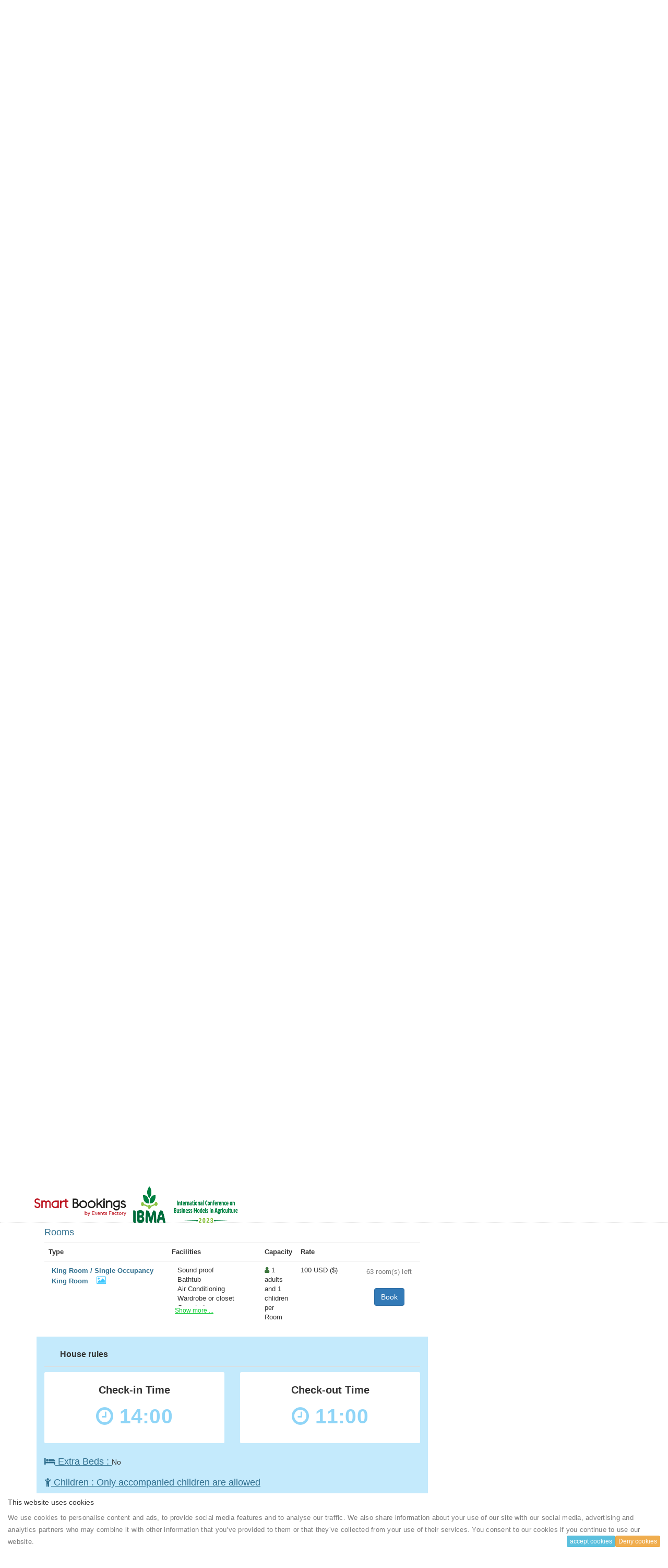

--- FILE ---
content_type: text/html; charset=UTF-8
request_url: https://smartbookings.rw/Hotel-Detail/5e1438e766435/search?adult=1&child=0&numberofroom=1&checkin=03%2F27%2F2023&checkout=04%2F01%2F2023&eventcode=62c6b4408c751
body_size: 5732
content:
<!DOCTYPE html>
<html lang="en">

<head>
    <base href="/views/">
    <meta charset="utf-8">
    <meta http-equiv="X-UA-Compatible" content="IE=edge">
    <meta name="viewport" content="width=device-width, initial-scale=1">
    <meta name="description" content="Smart Bookings Rwanda Events Factory Smart Bookings reserve hotel in rwanda Smart Accomodation">
    <meta name="keywords" content="Hotel reservation in rewanda Smart Bookings SmartBookings SmartBooking Smart Booking Smart Accomodation">
    <title>Smart Bookings</title>
    <link rel="shortcut icon" href="assets/images/favicon.png" type="image/x-icon">
    <link href="assets/css/base.css" rel="stylesheet" type="text/css" />
    <script src="assets/js/axios.min.js"></script>
    
    <style>
        #sync2 > .owl-wrapper-outer > .owl-wrapper > .owl-item{
            width: 94px !important;
        }
        #sync4 > .owl-wrapper-outer > .owl-wrapper > .owl-item{
            width: 94px !important;
        }
    </style>
</head>

<body>
    <!-- page loader -->
    <div class="se-pre-con"></div>
    <div id="page-content">
    <nav id="mainNav" class="navbar navbar-fixed-top" style="background: #fff;">
    <div class="container">
        <!--Brand and toggle get grouped for better mobile display-->
        <div class="navbar-header">
            <button type="button" class="navbar-toggle collapsed" data-toggle="collapse"
                data-target="#bs-example-navbar-collapse-1">
                <span class="sr-only">Toggle navigation</span><i class="fa fa-bars"></i>
            </button>
                        <a class="navbar-brand" style="padding:0 !important;display: inline-flex;" href="../Event-Hotels/62c6b4408c751/1/Search?place=Rwanda&bookingrange=03%2F27%2F2023+-+04%2F01%2F2023&roomnum=1&adult=1&child=0">
                <img src="assets/images/logo.png" class="img-resposive" style="height: 70px !important;width: 200px;">
                <img src="https://register.smartevent.rw//gallery/logos/1660046631.png"  class="img-resposive" class="img-resposive" style="height: 70px !important;width: 200px;">
            </a>
              
        </div>
        <div class="collapse navbar-collapse" id="bs-example-navbar-collapse-1">
            <ul class="nav navbar-nav pull-right">
                                    <!-- <li><a href="../Event-Hotels/62c6b4408c751/1"> <i class="fa fa-building"></i>Accommodation</a></li> -->
                    <!-- <li><a href="../Cars/62c6b4408c751/1"> <i class="fa fa-car"></i>Transfers</a></li> -->
                            </ul>  
        </div>
    </div>
</nav>        <section class="header header-bg-5"
            style="background:url(../gallery/hotels/1579279523.jpg);background-position: center;background-size: cover;background-repeat: no-repeat;">
            <div class="container">
                <div class="row">
                    <div class="col-md-8 col-md-offset-2">
                        <div class="header-content" style="height: 50vh !important;">
                            <div class="header-content-inner">
                                <h1 id="hotelname">2000 Hotel Downtown Kigali 62c6b4408c751</h1>
                                <h2 id="country">Rwanda</h2>
                                <p>Known as the highest hotel in Kigali, 2000 Hotel features mountain and city views and a rooftop terrace. Free WiFi is offered throughout the property and free private parking is available on site. There is also a fitness center.

Each room has a flat-screen TV with satellite channels. Certain rooms  ... <a onclick="scrollWin()" class="btn btn-link">Read More</a></p>
                                <div class="ui breadcrumb">
                                    <i class="fa fa-star"></i><i class="fa fa-star"></i><i class="fa fa-star"></i><i class="fa fa-star"></i><i class="fa fa-star-o"></i>                                </div>
                            </div>
                        </div>
                    </div>
                </div>
            </div>
        </section>

        <section class="hotels-details-inner">
            <div class="container">
                <div class="row">
                    <div class="col-md-8 col-sm-8">
                        <div class="bgcolor">
                            <ul class="tabofdetails">
                                <li class="leftseparator" onclick="document.getElementById('roomsbookinglist').scrollIntoView();">Info & Price</li>
                                <li class="leftseparator" onclick="document.getElementById('facilitiesdescriptions').scrollIntoView();">Facilities</li>
                                <li class="leftseparator" onclick="document.getElementById('houserules').scrollIntoView();">House rules</li>
                                <!-- <li class="leftseparator">Guest reviews</li> -->
                            </ul>
                        </div>
                        <div id="sync1" class="owl-carousel">
                            <div class='item'><img src='../gallery/hotels/1579279523.jpg' class='img-responsive slidertop'></div><div class='item'><img src='../gallery/hotels/1579279563.jpg' class='img-responsive slidertop'></div><div class='item'><img src='../gallery/hotels/1579279644.jpg' class='img-responsive slidertop'></div><div class='item'><img src='../gallery/hotels/1579279658.jpg' class='img-responsive slidertop'></div><div class='item'><img src='../gallery/hotels/1579279675.jpg' class='img-responsive slidertop'></div><div class='item'><img src='../gallery/hotels/1579279745.jpg' class='img-responsive slidertop'></div><div class='item'><img src='../gallery/hotels/1579279762.jpg' class='img-responsive slidertop'></div><div class='item'><img src='../gallery/hotels/1579279774.jpg' class='img-responsive slidertop'></div><div class='item'><img src='../gallery/hotels/1579280075.jpg' class='img-responsive slidertop'></div>                        </div>
                        <div id="sync2" class="owl-carousel">
                            <div class='item'><img src='../gallery/hotels/1579279523.jpg' class='img-responsive sliderbottom'></div><div class='item'><img src='../gallery/hotels/1579279563.jpg' class='img-responsive sliderbottom'></div><div class='item'><img src='../gallery/hotels/1579279644.jpg' class='img-responsive sliderbottom'></div><div class='item'><img src='../gallery/hotels/1579279658.jpg' class='img-responsive sliderbottom'></div><div class='item'><img src='../gallery/hotels/1579279675.jpg' class='img-responsive sliderbottom'></div><div class='item'><img src='../gallery/hotels/1579279745.jpg' class='img-responsive sliderbottom'></div><div class='item'><img src='../gallery/hotels/1579279762.jpg' class='img-responsive sliderbottom'></div><div class='item'><img src='../gallery/hotels/1579279774.jpg' class='img-responsive sliderbottom'></div><div class='item'><img src='../gallery/hotels/1579280075.jpg' class='img-responsive sliderbottom'></div>                        </div>
                        <h3 id="facilitiesdescriptions">Description</h3>
                        <p>
                            Known as the highest hotel in Kigali, 2000 Hotel features mountain and city views and a rooftop terrace. Free WiFi is offered throughout the property and free private parking is available on site. There is also a fitness center.

Each room has a flat-screen TV with satellite channels. Certain rooms feature a seating area to relax in after a busy day. Enjoy a cup of coffee or tea while looking out at the mountains or garden. Rooms include a private bathroom fitted with a bath. Extras include bathrobes, slippers and free toiletries.

Bamboo Restaurant offers Chinese and Western cuisine. Guests can choose from a large selection of wines in the bamboo bar.

An on-site fitness center is featured at the 2000 Hotel Kigali and massage facilities are available. A business center is provided for guest convenience. Speaking English, French and Chinese, the 24-hour reception is there to help guests with all their queries.

A shopping mall and supermarket is located on the ground floor. The Central Business District and Kigali City Tower are within a 2-minute walk of this hotel. The Tourist Information Center is a 5-minute walk away.

The Genocide Memorial is 1.9 mi from the property while Kigali Convention Center is 4.3 mi away. 2000 Hotel Downtown Kigali is located 6.8 mi from Kigali International Airport. The property offers airport shuttle services.

Solo travelers in particular like the location â€“ they rated it 8.3 for a one-person stay.

We speak your language!                        </p>
                        <div class="row mb-2">
                            <h4 class="cats-title">Hotel Facilities</h4>
                            <ul class="list-ok">
                                                                <li class="col-md-12 col-sm-12">Languages : English,French</li><li class="col-md-12 col-sm-12">Breakfast (<b>Free</b> Continental,American,Buffet,Vegetarian,Vegan) </li><li class="col-md-12 col-sm-12"> Internet : wireless in entire property (<b>Free</b>) </li><li class="col-md-12 col-sm-12"> Parking : <b>Free</b>, private, on site, require reservation</li><li class="col-md-4 col-sm-4">Bar</li><li class="col-md-4 col-sm-4">Air Conditioner (<b>Free</b>)</li><li class="col-md-4 col-sm-4"> Terrace</li><li class="col-md-4 col-sm-4"> Non-smoking rooms </li><li class="col-md-4 col-sm-4"> Family rooms </li>                            </ul>
                        </div>
                                                <div class="row">
                            <h4 class="cats-title">Cancelation policy</h4>
                                                    </div>
                                                <div class="row">
                            <h4 class="cats-title">Allowed payment method</h4>
                            <div class="col-md-12">
                                <p class='col-md-3 h5'><i class='fa fa-cc-mastercard text-warning'></i> MasterCard</p><p class='col-md-3 h5'><i class='fa fa-cc-visa text-primary'></i> Visa Card</p><p class='col-md-3 h5'><i class='fa fa-money text-success'></i> Onsite Payement</p>                            </div>
                        </div>
                        <div class="separator"></div>
                        <div id="map" style="height: 300px;width: 100%;"></div>
                        <div  id="roomsbookinglist" class="separator"></div>
                        <div class="col-md-12" style="margin-top:15px;">
                            <h4 class="text-info">Rooms</h4>
                            <table class="table">
                                <tr>
                                    <th class="col-md-4">Type</th>
                                    <th class="col-md-3">Facilities</th>
                                    <th class="col-md-1">Capacity </th>
                                    <th class="col-md-2">Rate</th>
                                    <th class="col-md-2"></th>
                                </tr>
                                
                    <tr>
                        <td>
                            <button type='button' class='buttontogetroomimageinfo' onclick='getTherommofthisimage(`61322589cabef`)' data-toggle='modal' data-target='#myModal'>King Room / Single Occupancy
                            King Room &nbsp;&nbsp;&nbsp;<i class='fa fa-picture-o' aria-hidden='true' style='font-size: 17px;color:#3bc8ff;'></i></button>
                        </td>
                        <td>
                            <div class='showfiew'>
                                <ul style='list-style-type: initial;'>
                                    <li style='margin-left:11px;'>Sound proof</li><li style='margin-left:11px;'>Bathtub</li><li style='margin-left:11px;'>Air Conditioning</li><li style='margin-left:11px;'>Wardrobe or closet</li><li style='margin-left:11px;'>Carpeted</li><li style='margin-left:11px;'>Sitting area</li><li style='margin-left:11px;'>Safe</li><li style='margin-left:11px;'>Bathrobe</li><li style='margin-left:11px;'>Hairdryer</li><li style='margin-left:11px;'>Slippers</li><li style='margin-left:11px;'>Flat-screen TV</li><li style='margin-left:11px;'>Electric kettle</li><li style='margin-left:11px;'>Dining table</li><li style='margin-left:11px;'>City View</li><li style='margin-left:11px;'>Executive Lounge Access</li><li style='margin-left:11px;'>Alarm clock</li><li style='margin-left:11px;'>Room service</li><li style='margin-left:11px;'>Room is completely wheelchair accessible</li><li style='margin-left:11px;'>Upper floors accessible by elevator</li>
                                    
                                    <li style='margin-left:11px;'>1 bathroom</li>
                                    
                                    <li style='margin-left:11px;'>Size : 6 m<sup>2</sup></li>
                                </ul>
                            </div>
                            <button type='button' class='buttontogetroomimageinfoshowmnore' onclick='getTherommofthisimage(`61322589cabef`)' data-toggle='modal' data-target='#myModal'>
                                Show more ...
                            </button>
                        </td>
                        <td>
                            <i class='fa fa-user text-success'></i> 1 adults and 1 chlidren per Room
                        </td>
                        <td>  100 USD ($)</td>
                        <td class='text-center'><p>63 room(s) left</p>
                            <a class='btn btn-primary' href='../Book/Compute?hotel_code=5e1438e766435&room_id=61322589cabef&arriv=1679868000&depart=1680300000&adult=1&chid=0&nroom=1&token=11e1fc7898132e16581f3de438fddc0a8b044954&eventcode=62c6b4408c751'>Book</a></td>
                    </tr>
                  
                            </table>
                        </div>
                        <div class="col-md-12 graybg"  id="houserules">
                            <h4 class="cats-title">House rules</h4>
                                                                                    <div class="row pushup">
                                <div class="col-sm-6">
                                    <div class="card">
                                    <div class="card-body">
                                        <h5 class="card-title">Check-in Time</h5>
                                        <p class="timetext"><i class="fa fa-clock-o" aria-hidden="true"></i> 14:00</p>
                                    </div>
                                    </div>
                                </div>
                                <div class="col-sm-6">
                                    <div class="card">
                                    <div class="card-body">
                                        <h5 class="card-title">Check-out Time</h5>
                                        <p class="timetext"><i class="fa fa-clock-o" aria-hidden="true"></i> 11:00</p>
                                    </div>
                                    </div>
                                </div>
                            </div>
                            <h5 style="margin: 20px auto;"> <span class="titres"><i class="fa fa-bed"></i> Extra Beds : </span> No</h5>
                                                        <h5 style="margin: 20px auto;"> <span class="titres"><i class="fa fa-child"></i> Children : Only accompanied children are allowed</h5>

                            <h5 style="margin: 20px auto;"> <span class="titres"><i class="fa fa-paw"></i> Pet :</span> <span class="text-dark text-warning">Pet are not allowed</span></h5>
                                                        <h5 style="margin: 20px auto;"> <span class="titres"><i class="fa fa-bed"></i> Payment accepted at this establishment </span></h5>
                            <div class="col-md-12">
                                                                        <p class="col-md-2" style="font-size: 55px;"><i class='fa fa-cc-mastercard text-warning'></i></p>
                                                                        <p class="col-md-2" style="font-size: 55px;"><i class='fa fa-cc-visa text-primary'></i></p>
                                                                        <p class="col-md-2" style="font-size: 55px;"><i class='fa fa-money text-success'></i></p>
                                                            </div>
                        </div>
                    </div>
                    <div class="col-md-4 col-sm-4" id="mayserac">
                        <div class="sidber-box tags-widget whiteoard">
                            <div class="booking">
                                <h3 class="cats-title">Insert details</h3>
                                <div class="booking-form">
                                    <form method="get" action="../Hotel-Detail/5e1438e766435/search">
                                        <div class="row">
                                            <div class="col-sm-6">
                                                <div class="form-group">
                                                    <label>Adults</label>
                                                    <div class="input-group number-spinner">
                                                        <span class="input-group-btn">
                                                            <a class="btn btn-pm" data-dir="dwn">
                                                                <span class="glyphicon glyphicon-minus"></span>
                                                            </a>
                                                        </span>
                                                        <input type="text" value="1" name="adult" class="form-control text-center" value="1">
                                                        <span class="input-group-btn">
                                                            <a class="btn btn-pm" data-dir="up">
                                                                <span class="glyphicon glyphicon-plus"></span>
                                                            </a>
                                                        </span>
                                                    </div>
                                                </div>
                                            </div>
                                            <div class="col-sm-6">
                                                <div class="form-group">
                                                    <label>Children</label>
                                                    <div class="input-group number-spinner">
                                                        <span class="input-group-btn">
                                                            <a class="btn btn-pm" data-dir="dwn">
                                                                <span class="glyphicon glyphicon-minus"></span>
                                                            </a>
                                                        </span>
                                                        <input type="text" value="0" name="child" class="form-control text-center" value="0">
                                                        <span class="input-group-btn">
                                                            <a class="btn btn-pm" data-dir="up">
                                                                <span class="glyphicon glyphicon-plus"></span>
                                                            </a>
                                                        </span>
                                                    </div>
                                                </div>
                                            </div>
                                            <div class="col-sm-12">
                                                <div class="form-group">
                                                    <label>No. of Rooms</label>
                                                    <div class="input-group number-spinner">
                                                        <span class="input-group-btn">
                                                            <a class="btn btn-pm" data-dir="dwn">
                                                                <span class="glyphicon glyphicon-minus"></span>
                                                            </a>
                                                        </span>
                                                        <input type="text" value="1" name="numberofroom" class="form-control text-center" value="0">
                                                        <span class="input-group-btn">
                                                            <a class="btn btn-pm" data-dir="up">
                                                                <span class="glyphicon glyphicon-plus"></span>
                                                            </a>
                                                        </span>
                                                    </div>
                                                </div>
                                            </div>
                                            <div class="col-sm-6">
                                                <div class="form-group">
                                                    <label>Check in</label>
                                                    <div class="icon-addon">
                                                        <input type="text" value="03/27/2023" name="checkin" placeholder="Date" class="form-control" id="datepicker1">
                                                        <label for="datepicker1" class="glyphicon fa fa-calendar"></label>
                                                    </div>
                                                </div>
                                            </div>
                                            <div class="col-sm-6">
                                                <div class="form-group">
                                                    <label>Check out</label>
                                                    <div class="icon-addon">
                                                        <input type="text" value="04/01/2023" name="checkout" placeholder="Check out" class="form-control" id="datepicker2">
                                                        <label for="datepicker2" class="glyphicon fa fa-calendar"></label>
                                                    </div>
                                                </div>
                                            </div>
                                        </div>
                                                                                <input type="hidden" name="eventcode" value="62c6b4408c751">
                                                                                <button type="submit" class="thm-btn">Check Availability</button>
                                    </form>
                                </div>
                            </div>
                        </div>
                    </div>
                </div>
            </div>
        </section>
        <!-- Newsletter -->
        <section class="get-offer">
    <div class="container">
        <div class="row">
            <div class="col-sm-5">
                <span>Subscribe to our Newsletter</span>
                <h2>&amp; Discover the best offers!</h2>
            </div>
            <div class="col-sm-7">
                <div class="input-group">
                    <input type="text" class="form-control" placeholder="Enter Your Email" name="q">
                    <div class="input-group-btn">
                        <button class="btn btn-default" type="submit"><i class="flaticon-paper-plane"></i> Subscribe</button>
                    </div>
                </div>

            </div>
        </div>
    </div>
</section>    </div>
    <div class="modal fade" id="myModal" role="dialog">
        <div class="modal-dialog widthof75">
            <div class="modal-content">
                <div class="modal-header hidden"></div>
                <div class="modal-body col-md-12 bg-light-white">
                    <div class="col-md-12 top-index p-2">
                        <h4 class="pull-left font-weight-bold text-dark" style="margin: 0;color:#1f84dd;font-weight: bold;" id="currentroomname"></h4>
                        <button type="button" class="close pull-right" data-dismiss="modal">&times;</button>
                    </div>
                    <div class="row col-md-12">
                        <div class="col-md-8" id="divofslide">
                            
                        </div>
                        <div class="col-md-4">
                            <ul class="col-md-12" id="roomdetailplace">
                            </ul>
                            <ul class="col-md-12" id="amentiesdivplace">
                            </ul>
                        </div>
                    </div>
                </div>
                <div class="modal-footer hidden"></div>
            </div>
        </div>
    </div>
    <input type="hidden" id="serverpath" value="https://smartbookings.rw/">
    <input type="hidden" id="addressehotel" value="KN 82 St, Kigali, Rwanda">
        <div id="acceptcookies" class="col-md-12" style="position: fixed;bottom: 0;z-index: 128;background: #fff;">
        <h5>This website uses cookies</h5>
        <p>
            We use cookies to personalise content and ads, to provide social media features and to analyse our traffic. We also share information about your use of our site with our social media, advertising and analytics partners who may combine it with other information that you’ve provided to them or that they’ve collected from your use of their services. You consent to our cookies if you continue to use our website.
            &nbsp;&nbsp; <button onclick="alert('Accept cookies to facilitate your navigation')" class=" pull-right btn btn-warning btn-xs">Deny cookies</button>&nbsp;&nbsp;
            &nbsp;&nbsp; <button onclick="setfullcookies('hashtclnavigation','c475f463ffb47b247e1b80d2329abe2c9636065a160f2ce19ad998bc869c260b',2592000)" class=" pull-right btn btn-info btn-xs">accept cookies</button> &nbsp;&nbsp;
        </p>
        <br>
    </div>

<footer>
    <div class="sub-footer">
        <div class="container">
            <div class="row">
                <div class="col-sm-5">
                    <p>Copyright © 2026. All rights reserved Smart Bookings</p>
                </div>
            </div>
        </div>
    </div>
</footer>

    <script src="assets/js/jquery.min.js" type="text/javascript"></script>
    <script src="assets/js/jquery-ui.min.js" type="text/javascript"></script>
    <script src="assets/js/bootstrap.min.js" type="text/javascript"></script>
    <script src="assets/js/jquery.fractionslider.js" type="text/javascript"></script>
    <script src="assets/owl-carousel/owl.carousel.min.js" type="text/javascript"></script>
    <script src="assets/js/custom.js" type="text/javascript"></script>
    <script src="assets/js/hoteldetail.js" type="text/javascript"></script>
    <script src="https://maps.googleapis.com/maps/api/js?key=AIzaSyDZfLqRTWjrRdmY1G4xCX3fyvNGMM7Ftfo&callback=initMap">
    </script>
        <script>document.getElementById('roomsbookinglist').scrollIntoView();</script>
    </body>
</html>

--- FILE ---
content_type: text/css
request_url: https://smartbookings.rw/views/assets/css/base.css
body_size: 264
content:
@import url('./font.css');
/* Google Fonts */
@import url("./bootstrap.min.css");
/* Main Bootstrap */
@import url("./jquery-ui.min.css");
/* jquery ui css */
@import url("../font-awesome/css/font-awesome.min.css");
/* font awesome */
@import url("./flaticon.css");
/* flat icon */
@import url("./fractionslider.css");
/* fraction slider */
@import url("../owl-carousel/owl.carousel.css");
/* Owl carousel */
@import url("../owl-carousel/owl.theme.css");
/* Owl Default Theme */
@import url("../owl-carousel/owl.transitions.css");
/* Owl Transitions */
@import url("./ion.rangeSlider.css");
/* ion rangeSlider */
@import url("./ion.rangeSlider.skinFlat.css");
/* ion rangeSlider skinFlat */
@import url("./style.css");
/* Style css  */

--- FILE ---
content_type: text/css
request_url: https://smartbookings.rw/views/assets/css/font.css
body_size: 821
content:
/* cyrillic-ext */
@font-face {
    font-family: 'Lora';
    font-style: italic;
    font-weight: 400;
    src: local('Lora Italic'), local('Lora-Italic'), url(./font/0QIhMX1D_JOuMw_LLPtLtfOm84TX.woff2) format('woff2');
    unicode-range: U+0460-052F, U+1C80-1C88, U+20B4, U+2DE0-2DFF, U+A640-A69F, U+FE2E-FE2F;
  }

  /* cyrillic-ext */
  @font-face {
    font-family: 'Lora';
    font-style: italic;
    font-weight: 700;
    src: local('Lora Bold Italic'), local('Lora-BoldItalic'), url(./font/0QIiMX1D_JOuMw_Dmt5eldGr2b7e-DpH.woff2) format('woff2');
    unicode-range: U+0460-052F, U+1C80-1C88, U+20B4, U+2DE0-2DFF, U+A640-A69F, U+FE2E-FE2F;
  }
 
  /* cyrillic-ext */
  @font-face {
    font-family: 'Lora';
    font-style: normal;
    font-weight: 400;
    src: local('Lora Regular'), local('Lora-Regular'), url(./font/0QIvMX1D_JOuMwf7I_FMl_GW8g.woff2) format('woff2');
    unicode-range: U+0460-052F, U+1C80-1C88, U+20B4, U+2DE0-2DFF, U+A640-A69F, U+FE2E-FE2F;
  }

  /* cyrillic-ext */
  @font-face {
    font-family: 'Lora';
    font-style: normal;
    font-weight: 700;
    src: local('Lora Bold'), local('Lora-Bold'), url(./font/0QIgMX1D_JOuO7HeNtFumtus-7zu-Q.woff2) format('woff2');
    unicode-range: U+0460-052F, U+1C80-1C88, U+20B4, U+2DE0-2DFF, U+A640-A69F, U+FE2E-FE2F;
  }

  /* cyrillic-ext */
  @font-face {
    font-family: 'Open Sans';
    font-style: italic;
    font-weight: 300;
    src: local('Open Sans Light Italic'), local('OpenSans-LightItalic'), url(./font/memnYaGs126MiZpBA-UFUKWyV9hmIqOxjaPXZSk.woff2) format('woff2');
    unicode-range: U+0460-052F, U+1C80-1C88, U+20B4, U+2DE0-2DFF, U+A640-A69F, U+FE2E-FE2F;
  }
  /* cyrillic-ext */
  @font-face {
    font-family: 'Open Sans';
    font-style: italic;
    font-weight: 400;
    src: local('Open Sans Italic'), local('OpenSans-Italic'), url(./font/mem6YaGs126MiZpBA-UFUK0Udc1GAK6bt6o.woff2) format('woff2');
    unicode-range: U+0460-052F, U+1C80-1C88, U+20B4, U+2DE0-2DFF, U+A640-A69F, U+FE2E-FE2F;
  }
  /* cyrillic-ext */
  @font-face {
    font-family: 'Open Sans';
    font-style: italic;
    font-weight: 600;
    src: local('Open Sans SemiBold Italic'), local('OpenSans-SemiBoldItalic'), url(./font/memnYaGs126MiZpBA-UFUKXGUdhmIqOxjaPXZSk.woff2) format('woff2');
    unicode-range: U+0460-052F, U+1C80-1C88, U+20B4, U+2DE0-2DFF, U+A640-A69F, U+FE2E-FE2F;
  }
  /* cyrillic-ext */
  @font-face {
    font-family: 'Open Sans';
    font-style: italic;
    font-weight: 700;
    src: local('Open Sans Bold Italic'), local('OpenSans-BoldItalic'), url(./font/memnYaGs126MiZpBA-UFUKWiUNhmIqOxjaPXZSk.woff2) format('woff2');
    unicode-range: U+0460-052F, U+1C80-1C88, U+20B4, U+2DE0-2DFF, U+A640-A69F, U+FE2E-FE2F;
  }
  /* cyrillic-ext */
  @font-face {
    font-family: 'Open Sans';
    font-style: italic;
    font-weight: 800;
    src: local('Open Sans ExtraBold Italic'), local('OpenSans-ExtraBoldItalic'), url(./font/memnYaGs126MiZpBA-UFUKW-U9hmIqOxjaPXZSk.woff2) format('woff2');
    unicode-range: U+0460-052F, U+1C80-1C88, U+20B4, U+2DE0-2DFF, U+A640-A69F, U+FE2E-FE2F;
  }
  /* cyrillic-ext */
  @font-face {
    font-family: 'Open Sans';
    font-style: normal;
    font-weight: 300;
    src: local('Open Sans Light'), local('OpenSans-Light'), url(./font/mem5YaGs126MiZpBA-UN_r8OX-hpKKSTj5PW.woff2) format('woff2');
    unicode-range: U+0460-052F, U+1C80-1C88, U+20B4, U+2DE0-2DFF, U+A640-A69F, U+FE2E-FE2F;
  }
  /* cyrillic-ext */
  @font-face {
    font-family: 'Open Sans';
    font-style: normal;
    font-weight: 400;
    src: local('Open Sans Regular'), local('OpenSans-Regular'), url(./font/mem8YaGs126MiZpBA-UFWJ0bf8pkAp6a.woff2) format('woff2');
    unicode-range: U+0460-052F, U+1C80-1C88, U+20B4, U+2DE0-2DFF, U+A640-A69F, U+FE2E-FE2F;
  }
  /* cyrillic-ext */
  @font-face {
    font-family: 'Open Sans';
    font-style: normal;
    font-weight: 600;
    src: local('Open Sans SemiBold'), local('OpenSans-SemiBold'), url(./font/mem5YaGs126MiZpBA-UNirkOX-hpKKSTj5PW.woff2) format('woff2');
    unicode-range: U+0460-052F, U+1C80-1C88, U+20B4, U+2DE0-2DFF, U+A640-A69F, U+FE2E-FE2F;
  }
  /* cyrillic-ext */
  @font-face {
    font-family: 'Open Sans';
    font-style: normal;
    font-weight: 700;
    src: local('Open Sans Bold'), local('OpenSans-Bold'), url(./font/mem5YaGs126MiZpBA-UN7rgOX-hpKKSTj5PW.woff2) format('woff2');
    unicode-range: U+0460-052F, U+1C80-1C88, U+20B4, U+2DE0-2DFF, U+A640-A69F, U+FE2E-FE2F;
  }
  /* cyrillic-ext */
  @font-face {
    font-family: 'Open Sans';
    font-style: normal;
    font-weight: 800;
    src: local('Open Sans ExtraBold'), local('OpenSans-ExtraBold'), url(./font/mem5YaGs126MiZpBA-UN8rsOX-hpKKSTj5PW.woff2) format('woff2');
    unicode-range: U+0460-052F, U+1C80-1C88, U+20B4, U+2DE0-2DFF, U+A640-A69F, U+FE2E-FE2F;
  }
  /* cyrillic-ext */
  @font-face {
    font-family: 'Ubuntu';
    font-style: italic;
    font-weight: 300;
    src: local('Ubuntu Light Italic'), local('Ubuntu-LightItalic'), url(./font/4iCp6KVjbNBYlgoKejZftVyCN4FNgYUJ31U.woff2) format('woff2');
    unicode-range: U+0460-052F, U+1C80-1C88, U+20B4, U+2DE0-2DFF, U+A640-A69F, U+FE2E-FE2F;
  }
  /* cyrillic-ext */
  @font-face {
    font-family: 'Ubuntu';
    font-style: italic;
    font-weight: 400;
    src: local('Ubuntu Italic'), local('Ubuntu-Italic'), url(./font/4iCu6KVjbNBYlgoKej75l0miFYxnu4w.woff2) format('woff2');
    unicode-range: U+0460-052F, U+1C80-1C88, U+20B4, U+2DE0-2DFF, U+A640-A69F, U+FE2E-FE2F;
  }
  /* cyrillic-ext */
  @font-face {
    font-family: 'Ubuntu';
    font-style: italic;
    font-weight: 500;
    src: local('Ubuntu Medium Italic'), local('Ubuntu-MediumItalic'), url(./font/4iCp6KVjbNBYlgoKejYHtFyCN4FNgYUJ31U.woff2) format('woff2');
    unicode-range: U+0460-052F, U+1C80-1C88, U+20B4, U+2DE0-2DFF, U+A640-A69F, U+FE2E-FE2F;
  }
  /* cyrillic-ext */
  @font-face {
    font-family: 'Ubuntu';
    font-style: italic;
    font-weight: 700;
    src: local('Ubuntu Bold Italic'), local('Ubuntu-BoldItalic'), url(./font/4iCp6KVjbNBYlgoKejZPslyCN4FNgYUJ31U.woff2) format('woff2');
    unicode-range: U+0460-052F, U+1C80-1C88, U+20B4, U+2DE0-2DFF, U+A640-A69F, U+FE2E-FE2F;
  }
  /* cyrillic-ext */
  @font-face {
    font-family: 'Ubuntu';
    font-style: normal;
    font-weight: 300;
    src: local('Ubuntu Light'), local('Ubuntu-Light'), url(./font/4iCv6KVjbNBYlgoC1CzjvWyNPYZvg7UI.woff2) format('woff2');
    unicode-range: U+0460-052F, U+1C80-1C88, U+20B4, U+2DE0-2DFF, U+A640-A69F, U+FE2E-FE2F;
  }
  
  /* cyrillic-ext */
  @font-face {
    font-family: 'Ubuntu';
    font-style: normal;
    font-weight: 400;
    src: local('Ubuntu Regular'), local('Ubuntu-Regular'), url(./font/4iCs6KVjbNBYlgoKcg72nU6AF7xm.woff2) format('woff2');
    unicode-range: U+0460-052F, U+1C80-1C88, U+20B4, U+2DE0-2DFF, U+A640-A69F, U+FE2E-FE2F;
  }
  /* cyrillic-ext */
  @font-face {
    font-family: 'Ubuntu';
    font-style: normal;
    font-weight: 500;
    src: local('Ubuntu Medium'), local('Ubuntu-Medium'), url(./font/4iCv6KVjbNBYlgoCjC3jvWyNPYZvg7UI.woff2) format('woff2');
    unicode-range: U+0460-052F, U+1C80-1C88, U+20B4, U+2DE0-2DFF, U+A640-A69F, U+FE2E-FE2F;
  }

  /* cyrillic-ext */
  @font-face {
    font-family: 'Ubuntu';
    font-style: normal;
    font-weight: 700;
    src: local('Ubuntu Bold'), local('Ubuntu-Bold'), url(./font/4iCv6KVjbNBYlgoCxCvjvWyNPYZvg7UI.woff2) format('woff2');
    unicode-range: U+0460-052F, U+1C80-1C88, U+20B4, U+2DE0-2DFF, U+A640-A69F, U+FE2E-FE2F;
  }

--- FILE ---
content_type: text/css
request_url: https://smartbookings.rw/views/assets/css/style.css
body_size: 14608
content:
@charset "utf-8";

/*------------------------------------------------------------------------------
[Master Stylesheet]

Project:        Travel - Responsive HTML Template
Version:        1.0
Last change:    10/12/2016
Primary use:    Travel & Tour
Author:         BDTASK
URL:            https://themeforest.net/user/bdtask
------------------------------------------------------------------------------*/


/*
This file contains the common info of this theme.
*/


/*------------------------------------------------------------------------------
[Table of contents]

    01.  General Styling & Typography
    02.  Font weight
    03.  Page loader
    04.  Color
    05.  Background color
    06.  Page padding
    07.  Main title
    08.  Section title
    09.  Theme button 
    10.  Navigation 
    11.  Slider
    12.  Page header
    13.  Home page all section style
    14.  Destination page
    15.  Destination details page
    16.  Gallery page
    17.  Hotel page
    18.  Sideber all elements
    19.  Hotel details page
    20.  Blog details page
    21.  Tour page
    22.  Tour details page
    23.  About page
    24.  Contact page
    25.  Footer
    26.  Responsibe
* --------------------------------------------------------------------------- */


/*** 01. General Styling & Typography
------------------------------------------------------------------------------*/

::-webkit-selection {
    background-color: #bd1622;
    color: #ffffff;
}

::-moz-selection {
    background-color: #bd1622;
    color: #ffffff;
}

::selection {
    background-color: #bd1622;
    color: #ffffff;
}
html {
    scroll-behavior: smooth;
}

body {
    font-family: 'Open Sans', sans-serif;
    font-size: 13px;
}

p {
    color: #7d7d7d;
    line-height: 23px;
    letter-spacing: 0.25px;
}

#page-content {
    position: relative;
    /*margin-bottom: 421px;*/
    z-index: 10;
    background-color: white;
}

ol,
ul {
    padding: 0;
    margin: 0;
    list-style-type: none;
}

img {
    width: 100%;
}

a:hover {
    text-decoration: none;
}

.thm-margin {
    margin: 0
}

.thm-padding {
    padding: 0;
}


/*** 02. Page loader
------------------------------------------------------------------------------*/


/*Page loader*/

.mouse {
    cursor: pointer;
}

.no-js #loader {
    display: none;
}

.js #loader {
    display: block;
    position: absolute;
    left: 100px;
    top: 0;
}

.se-pre-con {
    position: fixed;
    left: 0px;
    top: 0px;
    width: 100%;
    height: 100%;
    z-index: 9999;
    background: url(../images/page-loader.gif) center no-repeat #fff;
}


/*** 02. Animation
------------------------------------------------------------------------------*/

.destination-grid,
.destination-grid .mask,
.destination-grid .mask h2,
.destination-grid .mask p,
.destination-grid .dest-icon,
.destination-grid .dest-icon i {
    transition: all 0.5s linear;
}

.btn,
.hotel-item,
.package-wiget,
.blog-content h4 a,
.pagination-inner .pager li>a,
.pagination>li>a,
.contact-icon a,
.clients-thumb,
.img-zoom-in img,
.team_media a i,
.categoty li a,
.footer-menu ul li a,
.social i {
    -webkit-transition: all 0.5s;
    -moz-transition: all 0.5s;
    -o-transition: all 0.5s;
    transition: all 0.5s;
}


/*** 03. Font weight
------------------------------------------------------------------------------*/

.info-box a,
.navbar .navbar-nav>li>a,
.uc,
.turky,
.nav-tabs>li>a,
.nav-tabs>li.active>a,
.nav-tabs>li.active>a:focus,
.nav-tabs>li.active>a:hover,
.title p,
.content-text h5,
.effect-block span,
.destination-grid .mask p,
.destination-grid .dest-name h5,
.offer-details-1 span,
.panel label,
.package-content h5,
.offer-details-2 span,
.hotel-person,
.get-offer span,
.get-offer .btn-default,
.blog-img span,
.address-inner p,
.categoty li a,
.footer-menu ul li a,
.portfolio-sorting li a,
.place-name,
.ui.tag,
.post-tags span,
.btn-np,
.btn-inner .blog-social ul li span,
.comment-box .comment-content h5,
.comment-author,
.customers,
.comment-datetime,
.comment-form .form-control,
.contact-form .form-control,
.contact-content h4,
.contact-content a,
.trip h5,
.trip p,
.hotels-details-inner h3,
.tour-details-inner h3,
.review-text h4,
.content-list li,
.contact-icon h5,
.sub-footer p,
.navbar-default.tour-nav ul li a,
.booking_price ul.list-ok li,
.booking_price .offer,
.effect-block h3,
.package-price .price span {
    font-weight: 600;
}


/*** 04. Color
------------------------------------------------------------------------------*/


/*yellow*/

.navbar .navbar-nav>.open>a,
.navbar .navbar-nav>.open>a:focus,
.navbar .navbar-nav>.open>a:hover,
.travel-times span,
.uc,
.owl-theme .owl-controls .owl-buttons div,
figure.effect-milo .ratting,
.block .price,
.destination-grid .dest-name h5,
/* .hotel-item .hotel-body .ratting i, */
.blog-content:hover h4,
.portfolio-sorting li a:hover,
.portfolio-sorting li a.active,
/* .filters-btn:hover i, */
.travel-title span i,
.pagination-inner .pager li>a:hover,
.pagination>li>a,
.cats-widget ul li:hover,
.cats-widget ul li:hover a,
.popular-post-inner ul li a:hover,
.checkbox-star .star i,
.help-widget h4 span,
.hotel-review .hotel-review-ratting,
.booking-form .icon-addon .glyphicon,
.btn-pm,
.contact-icon a:hover,
.contact-content a,
.categoty li a:hover,
.footer-menu ul li a:hover {
    color: #bd1622 !important;
}


/*red*/

.section-title i,
ul.list-ok li::before,
.effect-block .package-ratting,
.package-price .price,
.review_rating,
.booking_price .offer,
.box_map i,
.content-list li::before,
.content-left span,
blockquote .author,
.team_text_inner p {
    color: #00ff15 !important;
}


/*** 05. Background color
------------------------------------------------------------------------------*/


/*background color yellow*/

.thm-btn,
.btn-top,
.region,
.portfolio-sorting li a span,
.pagination-inner .pager li>a,
.pagination>li>a:hover,
.pagination-inner .pagination>.active>a,
.cats-title span,
.ui.tag:hover {
    background-color: #bd1622 !important;
}


/*** 06. Page padding
------------------------------------------------------------------------------*/

.popular-inner,
.service-inner,
.package,
.blog-inner,
.blog-wrapper,
.blog-details-inner,
.contact-inner,
.destination,
.gallery-inner,
.hotels-details-inner,
.tour-details-inner,
.hotel-inner,
.tour-inner {
    padding: 70px 0;
}


/*** 07. Main title
------------------------------------------------------------------------------*/

.title {
    text-align: center;
    margin-bottom: 70px;
}

.title h2 {
    margin: 0 0 5px;
    text-align: center;
    font-weight: 800;
    color: #000;
    position: relative;
    z-index: 10;
}

.title p {
    margin: 0;
}


/*** 08. Section title
------------------------------------------------------------------------------*/

.section-title {
    margin-bottom: 50px;
}

.section-title i {
    font-size: 60px;
    line-height: 70px;
}

.section-title h2 {
    font-weight: 800;
    margin-top: 0;
    color: #000;
    text-transform: capitalize;
}

.section-title p {
    font-size: 14px;
}


/*** 09. Theme button
------------------------------------------------------------------------------*/

.thm-btn {
    padding: 12px 30px;
    color: #fff;
    font-weight: 700;
    font-size: 13px;
    border: 0;
    text-align: center;
    border-radius: 4px;
    text-decoration: none;
    display: inline-block;
    vertical-align: middle;
    -webkit-transform: perspective(1px) translateZ(0);
    transform: perspective(1px) translateZ(0);
    box-shadow: 0 0 1px transparent;
    position: relative;
}

.thm-btn:before {
    content: '';
    position: absolute;
    border: white solid 3px;
    border-radius: 4px;
    top: 3px;
    left: 3px;
    right: 3px;
    bottom: 3px;
    opacity: 0;
    -webkit-transition-duration: 0.3s;
    transition-duration: 0.3s;
    -webkit-transition-property: opacity;
    transition-property: opacity;
}

.thm-btn:hover:before,
.thm-btn:focus:before,
.thm-btn:active:before {
    opacity: 1;
}


/*** 10. Navigation
------------------------------------------------------------------------------*/

.navbar {
    z-index: 10000;
    background-color: #fff;
    border-color: rgba(34, 34, 34, 0.05);
    -webkit-transition: all 0.35s;
    -moz-transition: all 0.35s;
    transition: all 0.35s;
    letter-spacing: 1px;
}

.navbar .navbar-header .navbar-brand {
    font-weight: 200;
    letter-spacing: 1px;
    color: #bd1622;
    padding: 8px 15px;
}

.navbar .navbar-header .navbar-brand:hover,
.navbar .navbar-header .navbar-brand:focus {
    color: #bd1622;
}

.navbar .navbar-header .navbar-toggle {
    font-size: 12px;
    color: #222222;
    padding: 5px 10px;
}

.navbar .navbar-header .navbar-toggle i {
    font-size: 20px;
}

.navbar .nav>li>a,
.navbar .nav>li>a:focus {
    color: #222222;
    font-weight: 700;
    text-transform: uppercase;
    letter-spacing: 2px;
    font-size: 10px;
    background-color: transparent;
}

.navbar .nav>li>a:hover,
.navbar .nav>li>a:focus:hover {
    color: #bd1622;
    background-color: transparent;
}

.navbar .nav>li.active>a,
.navbar .nav>li.active>a:focus {
    color: #bd1622 !important;
    background-color: transparent;
}

.navbar .nav>li.active>a:hover,
.navbar .nav>li.active>a:focus:hover {
    background-color: transparent;
}

.nav-btn .thm-btn {
    padding: 6px 22px;
    text-transform: capitalize;
}

.navbar .navbar-nav>.open>a,
.navbar .navbar-nav>.open>a:focus,
.navbar .navbar-nav>.open>a:hover {
    background-color: transparent;
}

@media (min-width: 768px) {
    .navbar {
        background-color: #ffffffcf;
        border-color: transparent;
        border-bottom: 1px dotted rgba(255, 255, 255, 0.3);
        height: 70px;
    }

    .navbar .navbar-header .navbar-brand {
        height: 70px;
        padding: 18px 40px 18px 15px;
    }
    .navbar .navbar-header .navbar-brand:hover,
    .navbar .navbar-header .navbar-brand:focus {
        color: white;
    }
    .navbar .nav>li>a,
    .navbar .nav>li>a:focus {
        color: #c0212b;
        padding-top: 24px;
        padding-bottom: 24px;
    }
    .navbar .nav>li>a.nav-btn,
    .navbar .nav>li>a.nav-btn:focus {
        padding-top: 19px;
        padding-bottom: 19px;
    }
    .navbar .nav>li>a:hover,
    .navbar .nav>li>a:focus:hover {
        color: #bd1622;
    }
    .navbar.affix {
        background-color: white;
        border-color: rgba(34, 34, 34, 0.1);
    }
    .navbar.affix .navbar-header .navbar-brand {
        color: #222222;
    }
    .navbar.affix .navbar-header .navbar-brand:hover,
    .navbar.affix .navbar-header .navbar-brand:focus {
        color: #bd1622;
    }
    .navbar.affix .nav>li>a,
    .navbar.affix .nav>li>a:focus {
        color: #222222;
    }
    .navbar.affix .nav>li>a:hover,
    .navbar.affix .nav>li>a:focus:hover {
        color: #bd1622;
    }
    /*dropdown*/
    .navbar-nav>li>.dropdown-menu {
        min-width: 190px;
        padding: 0;
        border-radius: 0;
        border-color: #bd1622;
        border-width: 2px 0 0 0;
    }
    .navbar-nav>li>.dropdown-menu::before {
        bottom: 100%;
        left: 15%;
        border: solid transparent;
        content: " ";
        height: 0;
        width: 0;
        position: absolute;
        pointer-events: none;
        border-bottom-color: #bd1622;
        border-width: 7px;
        margin-left: -7px;
    }
    .dropdown-menu li {
        display: block;
        height: auto;
        padding: 0;
        -webkit-transition: all .3s;
        -moz-transition: all .3s;
        transition: all .3s;
    }
    .dropdown-menu li a {
        font-size: 13px;
        padding: 10px;
        color: #7d7d7d;
        border-bottom: 1px solid #e7e7e7;
        -webkit-transition: all .3s;
        -moz-transition: all .3s;
        transition: all .3s;
        letter-spacing: 0.5px;
    }
    .dropdown-menu>li>a:focus,
    .dropdown-menu>li>a:hover {
        color: #bd1622;
        padding-left: 15px;
    }
    .dropdown-submenu {
        position: relative;
    }
    .dropdown-submenu>.dropdown-menu {
        top: 0;
        left: 100%;
        margin-top: -6px;
        margin-left: -1px;
        padding: 0;
        border-radius: 0;
        border: 0;
    }
    .dropdown-submenu:hover>.dropdown-menu {
        display: block;
    }
    ul.nav li.dropdown:hover ul.dropdown-menu {
        display: block;
    }
    ul.nav li.dropdown:hover ul.dropdown-menu li.dropdown-submenu ul.dropdown-menu {
        display: none;
    }
    ul.nav li.dropdown ul.dropdown-menu li.dropdown-submenu:hover ul.dropdown-menu {
        display: block;
    }
}

@media(min-width:768px) and (max-width:1199px) {
    .navbar .navbar-header .navbar-brand {
        padding: 18px 15px 18px 15px;
    }
    .navbar .nav>li>a,
    .navbar .nav>li>a:focus {
        letter-spacing: 0;
        padding: 24px 8px;
    }
    .header-content {
        height: 40vh;
    }
}


/*** 11. Slider
------------------------------------------------------------------------------*/

.slider-wrapper {
    position: relative;
    overflow: hidden;
    width: 100%;
    margin: 0 auto;
    background-image: url(../images/destination-bg.jpg);
    background-size: cover;
    position: relative;
    background-position: center top;
    background-repeat: no-repeat;
    background-attachment: fixed;
    max-height: 350px;
}

.slider-wrapper:before,
.home-ref:before {
    width: 100%;
    content: " ";
    height: 100%;
    position: absolute;
    left: 0;
    top: 0;
    display: block !important;
    background-color: rgba(16, 107, 126, 0.32);
}


/* .gm-style-iw.gm-style-iw-c {
    width: 250px !important;
    height: 136px !important;
} */

.slider {
    position: relative;
    width: 100%;
    height: 700px;
    margin: 0 auto;
}


/* Slider Element Style */

.slider-wrapper p {
    padding: 1% 3%;
    white-space: nowrap;
    text-align: center;
    color: #fff;
}

.uc {
    text-transform: capitalize;
    font-size: 21px;
    font-family: 'Lora', serif;
    font-size: 40px;
    letter-spacing: 2px;
    font-style: italic;
}

.slider-titele {
    text-transform: capitalize;
    font-weight: 800;
    font-size: 50px;
}

.slider-text {
    font-size: 16px;
    line-height: 25px;
}

.white {
    background: #fff;
    color: #333
}

@media (max-width: 767px) {
    .slider {
        margin-top: 50px;
        height: 225px;
    }
}

@media only screen and (min-width: 1000px) {
    .slider {
        width: 1000px;
    }
}

@media only screen and (min-width: 1440px) {
    .slider {
        width: 1440px;
    }
}


/*** 12. Page header
------------------------------------------------------------------------------*/

.header {
    position: relative;
    width: 100%;
    background-attachment: fixed;
    background-position: center center;
    background-repeat: repeat-x;
    animation: animatedBackground 20s linear infinite;
    background-size: cover;
    color: #fff;
    text-align: center;
}

.header-bg-1 {
    background-image: url(../images/header-1920x1135-1.jpg);
}

.header-bg-2 {
    background-image: url(../images/header-1920x1135-2.jpg);
}

.header-bg-3 {
    background-image: url(../images/header-1920x1135-3.jpg);
}

.header-bg-4 {
    background-image: url(../images/header-1920x1135-4.jpg);
}

.header-bg-5 {
    background-image: url(../images/header-1920x1135-5.jpg);
}

.header-bg-6 {
    background-image: url(../images/header-1920x1135-6.jpg);
}

.header-bg-7 {
    background-image: url(../images/header-1920x1135-7.jpg);
}

.header-bg-8 {
    background-image: url(../images/header-1920x1135-8.jpg);
}

.header-bg-9 {
    background-image: url(../images/header-1920x1135-9.jpg);
}

.header-bg-10 {
    background-image: url(../images/header-1920x1135-10.jpg);
}

.header:before {
    content: "";
    position: absolute;
    top: 0;
    left: 0;
    width: 100%;
    height: 100%;
    background: rgba(0, 0, 0, 0.5);
}

.header-content {
    text-align: center;
    padding: 115px 0 60px;
    position: relative;
}

.header-content-inner {
    position: relative;
    margin: 0 auto;
}

.header-content-inner h1 {
    text-transform: uppercase;
    font-weight: 800;
    letter-spacing: 1px;
    margin: 10% 0 20px;
}

.header-content-inner p {
    color: #fff;
    margin: 0 0 15px;
}


/*Breadcrumb*/

.ui.breadcrumb {
    display: inline-block;
    vertical-align: middle;
    background-color: rgba(255, 255, 255, 0.1);
    font-size: 13px;
    border: 1px solid rgba(255, 255, 255, 0.3);
}

.ui.breadcrumb:first-child {
    margin-top: 0em;
}

.ui.breadcrumb:last-child {
    margin-bottom: 0em;
}


/* Divider */

.ui.breadcrumb .divider {
    display: inline-block;
    opacity: 0.7;
    margin: 0em 0.21428571rem 0em;
    font-size: 0.92857143em;
    color: #fff;
    vertical-align: baseline;
}


/* Link */

.ui.breadcrumb a {
    color: rgba(255, 255, 255, 0.6);
}

.ui.breadcrumb a:hover {
    color: #fff;
}


/* Section */

.ui.breadcrumb a.section {
    cursor: pointer;
}

.ui.breadcrumb .section {
    display: inline-block;
    margin: 0em;
    padding: 0em;
}

.ui.breadcrumb .active.section {
    font-weight: bold;
    color: #fff;
}


/*** 13. Home page all section style
------------------------------------------------------------------------------*/


/*appointment form*/

.panel {
    background-color: transparent;
    border-radius: 0;
    z-index: 999;
    position: relative;
    margin-top: -13%;
    width: 100%;
    border: 0;
    /* margin-bottom: 0; */
}

.panel-heading {
    padding: 0;
    border: 0;
    border-radius: 0;
}

.nav-tabs {
    border-bottom: 0;
}

.nav-tabs>li {
    margin-bottom: 0;
}

.nav-tabs>li>a {
    border-radius: 0;
    background-color: #fff;
    color: inherit;
    padding: 15px 40px;
    border: 0;
    margin-right: 0;
    color: #575757;
}

.nav-tabs>li.active>a,
.nav-tabs>li.active>a:focus,
.nav-tabs>li.active>a:hover {
    color: #333;
    cursor: default;
    background-color:#990f0f80;
    border: 0;
}

.nav-tabs>li>a i {
    margin-right: 12px;
    font-size: 18px;
}

.panel-body {
    background-color:#990f0f80;
    padding: 40px;
    border-radius: 10px;
}

.panel-margin {
    margin-right: -10px;
    margin-left: -10px;
}

.panel-padding {
    padding-right: 10px;
    padding-left: 10px;
}

.center-block {
    float: none;
    margin-left: auto;
    margin-right: auto;
}

.panel label {
    text-transform: uppercase;
    font-size: 11px;
    letter-spacing: 1px;
    color: #fff;
}

.input-group .icon-addon .form-control {
    border-radius: 0;
}

.icon-addon {
    position: relative;
}

.icon-addon .glyphicon {
    position: absolute;
    z-index: 2;
    right: 10px;
    font-size: 14px;
    width: 20px;
    text-align: center;
    padding: 14px 0;
    top: 0;
    margin: 0;
}

.icon-addon .form-control {
    line-height: 1.33;
    height: 42px;
    font-size: 14px;
    padding: 5px 40px 5px 8px;
    border-radius: 4px;
    box-shadow: none;
    border: 1px solid #fff;
    font-size: 13px;
}

.panel-body .select-filters {
    height: 42px;
    border: 1px solid #fff;
    border-radius: 4px;
}

.panel-body .select-filters select {
    height: 40px;
}

.panel-body .thm-btn {
    margin-top: 23px;
    background-color: rgb(249, 65, 65) !important;
    color: #fff;
}


/*calender*/

.ui-widget.ui-widget-content {
    border: 0;
    -moz-border-radius: 5px;
    border-radius: 5px;
    -moz-box-shadow: 0px 4px 5px 0px rgba(0, 0, 0, 0.1);
    box-shadow: 0px 4px 5px 0px rgba(0, 0, 0, 0.1);
    padding: 10px;
}

.ui-datepicker .ui-datepicker-header {
    background: transparent;
    border: 0;
}

.ui-datepicker .ui-datepicker-prev,
.ui-datepicker .ui-datepicker-next {
    text-align: center;
    line-height: 23px;
}

.ui-datepicker .ui-datepicker-prev:before {
    content: "\f104";
    display: inline-block;
    font: normal normal normal 14px/1 FontAwesome;
    font-size: inherit;
}

.ui-datepicker .ui-datepicker-next:before {
    content: "\f105";
    display: inline-block;
    font: normal normal normal 14px/1 FontAwesome;
    font-size: inherit;
}

.ui-state-default,
.ui-widget-content .ui-state-default,
.ui-widget-header .ui-state-default,
.ui-button,
html .ui-button.ui-state-disabled:hover,
html .ui-button.ui-state-disabled:active {
    border: 0;
    background: transparent;
    font-weight: normal;
    color: inherit;
    text-align: center;
    padding: 5px;
}

.ui-state-highlight,
.ui-widget-content .ui-state-highlight,
.ui-widget-header .ui-state-highlight {
    border: 1px solid #bd1622;
    background: #bd1622;
    color: #333;
}


/*service*/

.inner-box {
    position: relative;
    text-align: center;
    border: 4px solid rgba(255, 255, 255, .2);
    padding: 15px;
    transition-timing-function: ease-in-out;
    -moz-transition-timing-function: ease-in-out;
    -webkit-transition-timing-function: ease-in-out;
    -o-transition-timing-function: ease-in-out;
    transition-duration: .2s;
    -moz-transition-duration: .2s;
    -webkit-transition-duration: .2s;
    -o-transition-duration: .2s;
}

.inner-box:hover {
    border: 4px solid #bd1622;
    padding: 15px;
}

.icon {
    padding-right: 15px;
    font-size: 45px;
    color: #b9b9b9;
    line-height: 40px;
    margin-bottom: 20px;
}

.content-text h5 {
    font-size: 15px;
    margin-top: 0;
}

.content-text p {
    margin: 0;
    color: #9e9e9e;
}


/*popular tour*/

#popular-slide.owl-theme .owl-controls {
    margin-top: 0;
}

.owl-theme .owl-controls .owl-buttons div {
    padding: 2px 6px;
    height: 30px;
    width: 30px;
    position: absolute;
    top: 50%;
    background: #000;
    font-size: 18px
}

.owl-theme .owl-controls .owl-buttons .owl-prev {
    left: -30px;
}

.owl-theme .owl-controls .owl-buttons .owl-next {
    right: -30px;
}


/* Common style */

.grid figure {
    position: relative;
    z-index: 1;
    display: inline-block;
    overflow: hidden;
    width: 100%;
    background: #fff;
    text-align: center;
    cursor: pointer;
}

.grid figure img {
    position: relative;
    display: block;
    min-height: 100%;
    opacity: 1;
}

.grid figure figcaption {
    padding: 20px;
    color: #fff;
    font-size: 1.25em;
    -webkit-backface-visibility: hidden;
    backface-visibility: hidden;
}

.grid figure figcaption::before,
.grid figure figcaption::after {
    pointer-events: none;
}

.grid figure figcaption,
.grid figure a {
    position: absolute;
    top: 0;
    left: 0;
    width: 100%;
    height: 100%;
}

figure.effect-milo img {
    width: -webkit-calc(100% + 100px);
    width: calc(100% + 100px);
    opacity: 1;
    -webkit-transition: opacity 0.35s, -webkit-transform 0.35s;
    transition: opacity 0.35s, transform 0.35s;
    -webkit-transform: translate3d(-50px, -45px, -40px) scale(0.9);
    transform: translate3d(-13px, 0, 0) scale(1.12);
    -webkit-backface-visibility: hidden;
    backface-visibility: hidden;
}

figure.effect-milo:hover img,
.package-wiget:hover img {
    opacity: 0.2;
    -webkit-transform: translate3d(0, 0, 0) scale(1);
    transform: translate3d(0, 0, 0) scale(1);
}

figure.effect-milo .ratting {
    font-size: 14px;
    position: absolute;
    left: 0;
    top: 0;
    padding: 20px;
    -webkit-transition: opacity 0.35s, -webkit-transform 0.35s;
    transition: opacity 0.35s, transform 0.35s;
}

figure.effect-milo:hover .ratting {
    opacity: 0;
}

figure.effect-milo .position {
    position: absolute;
    left: 0;
    top: 0;
    padding: 3.4em 1.8em;
}

figure.effect-milo .block {
    left: 0;
    bottom: 0;
    width: 100%;
    text-align: left;
    font-weight: 700;
    position: absolute;
    pointer-events: none;
    padding: 40px 5.050505050505% 20px;
    -webkit-transition: opacity 0.35s, -webkit-transform 0.35s;
    transition: opacity 0.35s, transform 0.35s;
    background-image: -moz-linear-gradient(to bottom, rgba(0, 0, 0, 0) 0, rgba(0, 0, 0, 0.4) 50%, rgba(0, 0, 0, .7) 100%);
    background-image: -ms-linear-gradient(to bottom, rgba(0, 0, 0, 0) 0, rgba(0, 0, 0, 0.4) 50%, rgba(0, 0, 0, .7) 100%);
    background-image: -o-linear-gradient(to bottom, rgba(0, 0, 0, 0) 0, rgba(0, 0, 0, 0.4) 50%, rgba(0, 0, 0, .7) 100%);
    background-image: -webkit-linear-gradient(to bottom, rgba(0, 0, 0, 0) 0, rgba(0, 0, 0, 0.4) 50%, rgba(0, 0, 0, .7) 100%);
    background-image: -webkit-gradient(linear, center top, center bottom, from(rgba(0, 0, 0, 0)), to(rgba(0, 0, 0, 0.7)));
    background-image: linear-gradient(to bottom, rgba(0, 0, 0, 0) 0, rgba(0, 0, 0, 0.4) 50%, rgba(0, 0, 0, .7) 100%);
}

figure.effect-milo:hover .block {
    opacity: 0;
}

.block .price {
    float: right;
}

figure.effect-milo .effect-block {
    margin-top: 30px;
    padding: 0 0 0 10px;
    text-align: center;
    opacity: 0;
    -webkit-transition: opacity 0.35s, -webkit-transform 0.35s;
    transition: opacity 0.35s, transform 0.35s;
    -webkit-transform: translate3d(0, 160px, 0);
    transform: translate3d(0.160px, 0);
}

figure.effect-milo:hover .effect-block,
.package-wiget:hover .effect-block {
    opacity: 1;
    -webkit-transform: translate3d(0, 0, 0);
    transform: translate3d(0, 0, 0);
}

.effect-block h3 {
    color: #000;
    margin: 0 0 20px;
    font-size: 21px;
}

.effect-block span {
    color: #373737;
    display: block;
    font-size: 15px;
    letter-spacing: 0.5px;
}

.effect-block h4 {
    font-size: 30px;
    color: #373737;
    font-weight: 700;
    margin: 0 0 20px;
}


/*destination*/

.destination {
    position: relative;
    background-image: url(../images/destination-bg.jpg);
    background-repeat: no-repeat;
    background-size: cover;
    padding-bottom: 50px;
}

.destination::before {
    width: 100%;
    content: " ";
    height: 100%;
    position: absolute;
    left: 0;
    top: 0;
    display: block !important;
    background-color: rgba(255, 255, 255, 0.8);
}

.destination .thm-margin {
    margin-right: -10px;
    margin-left: -10px;
}

.destination .thm-padding {
    padding-left: 10px;
    padding-right: 10px;
    padding-bottom: 20px;
}

.destination-grid {
    overflow: hidden;
    position: relative;
    text-align: center;
    cursor: default;
    box-shadow: 0 5px 10px rgba(0, 0, 0, 0.5);
}

.destination-grid:hover {
    box-shadow: none;
}

.destination-grid img {
    display: block;
    position: relative;
    transform: scaleY(1);
    transition: all .7s ease-in-out;
}

.destination-grid:hover img {
    -webkit-transform: scale(10);
    transform: scale(10);
    opacity: 0;
}

.destination-grid .mask {
    top: 0;
    left: 0;
    width: 100%;
    height: 100%;
    padding: 20px;
    position: absolute;
    overflow: hidden;
    background-color: rgba(0, 0, 0, 0.3);
}

.destination-grid:hover .mask {
    background-color: #fff;
    box-shadow: none;
}

.destination-grid .mask h2 {
    margin: 15px 0;
    transform: scale(0);
    color: #333;
    font-size: 25px;
    font-weight: 700;
}

.destination-grid .mask p {
    margin: 0;
    color: #333;
    opacity: 0;
    font-size: 14px;
    transform: scale(0);
}

.destination-grid .mask .thm-btn {
    margin-top: 15px;
    padding: 10px 20px;
    transform: scale(0);
    opacity: 0;
}

.destination-grid .dest-name {
    position: absolute;
    top: 20px;
    right: 20px;
    color: #fff;
    text-align: right;
    -webkit-transition: opacity 0.35s, -webkit-transform 0.35s;
    transition: opacity 0.35s, transform 0.35s;
}

.destination-grid:hover .dest-name {
    opacity: 0;
}

.destination-grid .dest-name h5 {
    margin: 0;
}

.destination-grid .dest-name h4 {
    margin: 0;
    font-size: 21px;
    font-weight: 700;
}

.destination-grid .dest-icon {
    position: absolute;
    bottom: 0;
    left: 0;
    width: 100%;
    background-image: -moz-linear-gradient(to bottom, rgba(0, 0, 0, 0) 0, rgba(0, 0, 0, 0.4) 50%, rgba(0, 0, 0, .7) 100%);
    background-image: -ms-linear-gradient(to bottom, rgba(0, 0, 0, 0) 0, rgba(0, 0, 0, 0.4) 50%, rgba(0, 0, 0, .7) 100%);
    background-image: -o-linear-gradient(to bottom, rgba(0, 0, 0, 0) 0, rgba(0, 0, 0, 0.4) 50%, rgba(0, 0, 0, .7) 100%);
    background-image: -webkit-linear-gradient(to bottom, rgba(0, 0, 0, 0) 0, rgba(0, 0, 0, 0.4) 50%, rgba(0, 0, 0, .7) 100%);
    background-image: -webkit-gradient(linear, center top, center bottom, from(rgba(0, 0, 0, 0)), to(rgba(0, 0, 0, 0.7)));
    background-image: linear-gradient(to bottom, rgba(0, 0, 0, 0) 0, rgba(0, 0, 0, 0.4) 50%, rgba(0, 0, 0, .7) 100%);
    padding: 20px;
}

.destination-grid .dest-icon i {
    color: #fff;
    font-size: 18px;
    padding: 0 5px;
    cursor: pointer;
}

.destination-grid:hover .dest-icon {
    background-image: none;
}

.destination-grid:hover .dest-icon i {
    color: #222;
}

.destination-grid:hover h2,
.destination-grid:hover p,
.destination-grid:hover .thm-btn {
    transform: scale(1);
    opacity: 1;
}


/*counter*/

.counter-inner {
    padding: 130px 0;
    background-image: url(../images/counter-bg.png);
    background-repeat: no-repeat;
    background-size: cover;
    background-attachment: fixed;
}

.count-content {
    color: #fff;
    position: relative;
    display: table;
    margin-left: auto;
    margin-right: auto;
}

.count-icon,
.count {
    display: table-cell;
    vertical-align: middle;
    padding-right: 15px;
}

.count-icon i {
    font-size: 50px;
    line-height: 25px;
}

.count .count-number {
    font-size: 50px;
    font-weight: 700;
    margin: 0;
}

.count .count-text {
    font-size: 18px;
    letter-spacing: 1px;
    font-family: 'Lora', serif;
    font-style: italic;
}


/*tour package*/

.package {
    background-color: #f8f8f8;
}

.package-wiget {
    background-color: #fff;
    margin-bottom: 30px;
    box-shadow: 4px 3px 5px 0px rgba(0, 0, 0, 0.03);
}

.package-wiget .grid figure {
    border-radius: 0;
}

.package-wiget figure.effect-milo .effect-block {
    margin-top: 6px !important;
}

.package-wiget .effect-block h3,
.package-wiget .effect-block span {
    margin-bottom: 15px;
}

.effect-block .package-ratting {
    font-size: 12px;
    margin-bottom: 15px;
}

.package-wiget figure.effect-milo .thm-btn {
    margin-top: 0;
    padding: 9px 17px;
    font-size: 11px;
}

.package-content {
    padding: 15px;
}

.package-content h5 {
    color: #000;
    margin: 0;
    font-size: 13px;
    text-transform: uppercase;
    letter-spacing: 1px;
}

.package-price {
    color: #bebebe;
    font-size: 12px;
    line-height: 20px;
    letter-spacing: 1px;
    margin-top: 10px;
}

.package-price .price {
    font-weight: 300;
    margin: 0;
    line-height: 30px;
    display: inline-block;
}

.package-price .price span {
    font-size: 16px;
}


/*reference*/

.reference.home-ref {
    padding: 100px 0 80px;
    position: relative;
    background-image: url(../images/header-1920x1135-1.jpg);
    background-repeat: no-repeat;
    background-position: center center;
    background-attachment: fixed;
}

.home-ref:before {
    background-color: rgba(0, 0, 0, 0.7);
}

.home-ref .title h2,
.home-ref .title p,
.home-ref .testimonials .item blockquote {
    color: #fff;
}

.home-ref blockquote .author,
.team_text_inner p {
    color: #bd1622 !important;
}

.home-ref .testimonials blockquote::before {
    color: #bd1622;
}


/*hotel*/

.hotel-inner,
.tour-inner {
    background: #f8f8f8;
}

.hotel-item {
    background:#fff;
    margin-bottom: 20px;
    position: relative;
    height: 208px;
    min-height: 208px;
    max-height: 208px;
    box-shadow: 4px 3px 5px 0px rgba(0, 0, 0, 0.03);
    overflow: hidden;
}

.hotel-item:hover,
.package-wiget:hover {
    -webkit-box-shadow: 1px 0px 5px 0px rgba(0, 0, 0, 0.2);
    -moz-box-shadow: 1px 0px 5px 0px rgba(0, 0, 0, 0.2);
    box-shadow: 1px 0px 5px 0px rgba(0, 0, 0, 0.2);
}

.hotel-item .hotel-image {
    position: relative;
    z-index: 1;
    overflow: hidden;
    margin-bottom: 0;
    width: 35%;
    display: table-cell;
}

.hotel-item .hotel-image:before {
    content: '';
    position: absolute;
    z-index: 2;
    top: 0;
    right: -15%;
    height: 100%;
    width: 30%;
    -webkit-transform: skew(15deg);
    -moz-transform: skew(15deg);
    -ms-transform: skew(15deg);
    -o-transform: skew(15deg);
    transform: skew(15deg);
    background: #fff;
}

.hotel-item .hotel-image .img {
    position: relative;
    z-index: 1;
}

.hotel-item .hotel-image .img:before,
.hotel-item .hotel-image .img:after {
    content: '';
    z-index: 1;
    top: 0;
    height: 100%;
    width: 100%;
    position: absolute;
    -webkit-transition: all 0.35s;
    -moz-transition: all 0.35s;
    -o-transition: all 0.35s;
    transition: all 0.35s;
}

.hotel-item .hotel-image .img:before {
    left: 0;
    background: #ffc107;
    opacity: 0;
}

.fa-star,.fa-star-o{
    color: #ffc107 !important;
}

.hotel-item:hover .hotel-image .img:before {
    opacity: 0.3;
}

.hotel-item .hotel-image .img:after {
    right: -90%;
    opacity: 0.2;
    background: #ffffff;
    -webkit-transform: scale3d(1.9, 1.4, 1) rotate3d(0, 0, 1, 101deg) translate3d(0, -22%, 0);
    -moz-transform: scale3d(1.9, 1.4, 1) rotate3d(0, 0, 1, 101deg) translate3d(0, -22%, 0);
    transform: scale3d(1.9, 1.4, 1) rotate3d(0, 0, 1, 101deg) translate3d(0, -22%, 0);
}

.hotel-item:hover .hotel-image .img:after {
    -webkit-transform: scale3d(1.9, 1.4, 1) rotate3d(0, 0, 1, 101deg) translate3d(0, 130%, 0);
    -moz-transform: scale3d(1.9, 1.4, 1) rotate3d(0, 0, 1, 101deg) translate3d(0, 130%, 0);
    transform: scale3d(1.9, 1.4, 1) rotate3d(0, 0, 1, 101deg) translate3d(0, 130%, 0);
}

.hotel-item .hotel-body {
    padding: 15px;
    width: 42%;
    display: table-cell;
    vertical-align: middle;
}

.hotel-item .hotel-body .ratting i {
    font-size: 11px;
}

.hotel-item .hotel-body h3 {
    margin: 5px 0;
    font-weight: 600;
    font-size: 14px;
    text-transform: uppercase;
    letter-spacing: 1px;
}

.hotel-item .hotel-body p {
    color: #bebebe;
    font-size: 13px;
    line-height: 21px;
}

.hotel-item .hotel-body .free-service i {
    font-size: 18px;
    margin-right: 10px;
    color: #868686;
    cursor: pointer;
}

.hotel-right {
    width: 23%;
    text-align: center;
    background: #fff;
    padding: 15px;
    display: table-cell;
    vertical-align: middle;
    border-left: 1px solid #ddd;
}

.hotel-person {
    font-size: 14px;
    line-height: 18px;
    letter-spacing: 0px;
}

.hotel-person span {
    display: block;
    font-size: 30px;
    margin: 15px 0px 13px 2px;
    font-weight: 700;
}

.hotel-item .thm-btn {
    margin-top: 20px;
}


/*Newsletter*/

.get-offer {
    background-image: url(../images/get-offer-bg.png);
    /* background-position: center center; */
    background-repeat: repeat;
    padding: 50px 0;
    background-size: contain;
    position: relative;
    text-align: right;
}

.get-offer:before {
    content: '';
    position: absolute;
    top: 0;
    left: 0;
    right: 0;
    bottom: 0;
    background: rgb(189, 22, 14);
    opacity: .9;
}

.get-offer span{
    color: #fff;
}

.get-offer h2 {
    margin: 0;
    font-weight: 800;
    color: #fff;
}

.get-offer .input-group .form-control {
    height: 50px;
    border: 1px solid #003857;
    border-radius: 0;
    box-shadow: none;
}

.get-offer .btn-default {
    padding: 10px 12px;
    border-radius: 0;
    height: 50px;
    border: 1px solid #003857;
}

.get-offer .btn-default:hover {
    background-color: #242121;
    color: #fff;
    border-color: #242121;
}

.input-group-btn:last-child>.btn,
.input-group-btn:last-child>.btn-group {
    z-index: 2;
    margin-left: -3px;
}


/*appointment*/

.blog-content {
    margin-bottom: 30px;
}

.blog-img {
    position: relative;
}

.blog-img span {
    position: absolute;
    bottom: 0;
    right: 0;
    padding: 12px 20px;
    background-color: #fff;
    font-size: 13px;
}

.blog-content h4 {
    font-weight: 700;
}

.blog-content h4 a {
    color: inherit;
}


/****** image hover ******/

.image-hover {
    position: relative;
    width: 100%;
    display: inline-block;
    overflow: hidden;
}


/*** effect zoom in ***/

.image-hover img {
    transition: all .2s ease-in-out;
    -webkit-transition: all .2s ease-in-out;
    -moz-transition: all .2s ease-in-out;
    -ms-transition: all .2s ease-in-out;
    -o-transition: all .2s ease-in-out;
}

.blog-content:hover img {
    transform: scale(1.1);
    -webkit-transform: scale(1.1);
    -moz-transform: scale(1.1);
    -ms-transform: scale(1.1);
    -o-transform: scale(1.1)
}


/*** 14. Destination page
------------------------------------------------------------------------------*/


/*map*/

#map {
    width: 100%;
    height: 80vh;
}

.portfolio-nav {
    background-color: #fff;
    border-top: 1px solid #e7e7e7;
    border-bottom: 1px solid #e7e7e7;
}

.region {
    position: relative;
    padding: 25px;
    text-align: center;
}

.region h4 {
    margin: 0;
    color: #fff;
    font-weight: 700;
}

.portfolio-sorting {
    padding: 14px 0;
}

.portfolio-sorting.list-inline>li {
    padding-right: 0;
    padding-left: 0;
}

.portfolio-sorting li a {
    color: #28262b;
    text-decoration: none;
    padding: 8px 15px;
    line-height: 40px;
    border: 2px solid transparent;
    transition: all 0.3s ease-in-out;
}

.portfolio-sorting li a span {
    color: #fff;
    font-size: 9px;
    padding: 2px 5px;
    margin-left: 5px;
    border-radius: 15px;
    letter-spacing: 1px;
}

.portfolio-sorting li a:hover,
.portfolio-sorting li a.active {
    border: 2px solid #bd1622;
    border-radius: 30px;
}


/*** 15. Destination details page
------------------------------------------------------------------------------*/

.navbar-default.tour-nav {
    width: 100%;
    z-index: 100;
    height: 70px;
    background-color: #fff;
    border-top: 1px solid #e7e7e7;
    border-bottom: 1px solid #e7e7e7;
}

.navbar-default.tour-nav .navbar-nav {
    float: none;
    padding: 15px 0;
}

.navbar-default.tour-nav ul li {
    float: none;
    display: inline-block;
}

.navbar-default.tour-nav ul li a {
    color: #28262b;
    text-decoration: none;
    padding: 8px 15px;
    border: 2px solid transparent;
    transition: all 0.3s ease-in-out;
}

.navbar-default.tour-nav ul li a:hover {
    border-color: #bd1622;
    border-radius: 30px;
}

.navbar-default.tour-nav .navbar-nav>.active>a,
.navbar-default.tour-nav .navbar-nav>.active>a:focus,
.navbar-default.tour-nav .navbar-nav>.active>a:hover {
    color: #bd1622;
    border-radius: 30px;
    background-color: transparent;
    border: 2px solid #bd1622;
}

.destination_details {
    padding: 70px 0;
}

.destination_details .separator {
    margin: 50px auto 0;
}

.toure-title h1 {
    margin-top: 20px;
}

.trip {
    margin-bottom: 20px;
}

.toure-title i,
.trip i {
    font-size: 50px;
}

.trip h5 {
    text-transform: uppercase;
    letter-spacing: 1px;
    font-size: 16px;
    margin-bottom: 0;
}

.trip p {
    color: #fff;
}


/*overview*/

#experience p {
    font-size: 15px;
}

.experience-title h2 {
    font-weight: 800;
}

.experience-title h3 {
    font-size: 26px;
    line-height: 25px;
    color: rgb(121, 121, 121);
    margin-top: 0;
    font-weight: 300;
}

.middle-content {
    margin: 50px 0;
}


/*activities*/

#activities,
#accommodation,
#tour-gallery {
    padding: 70px 0 0;
}

.active-box {
    position: relative;
    padding: 50px;
}

.active-box i {
    font-size: 160px;
    position: absolute;
    color: rgba(249, 65, 65, 0.1);
    top: 0;
    left: -35px;
}


/*accommodation*/

.ac-items {
    display: flex;
    width: 100%;
    margin-bottom: 20px;
}

.ac-items>.image {
    position: relative;
    -webkit-box-flex: 0;
    -webkit-flex: 0 0 auto;
    -ms-flex: 0 0 auto;
    flex: 0 0 auto;
    width: 250px;
    height: auto;
    max-width: 100%;
}

.ac-items>.image>img {
    width: 100%;
}

.ac-items .content {
    padding-left: 1.5em;
}


/*tour gallery*/


/*** 16. Gallery page
------------------------------------------------------------------------------*/

.gallery-margin {
    margin-left: -8px;
    margin-right: -8px;
}

.gallery-padding {
    padding: 8px;
}

.img-thumb {
    position: relative;
    display: block;
    overflow: hidden;
}

.img-thumb img {
    width: 100%;
}

.gallery-hover {
    top: 0;
    bottom: 0;
    left: 0;
    right: 0;
    opacity: 0;
    pointer-events: none;
    visibility: hidden;
    background: transparent;
    position: absolute;
    -webkit-transition: opacity .3s ease .3s, visibility .3s ease .3s;
    -moz-transition: opacity .3s ease .3s, visibility .3s ease .3s;
    transition: opacity .3s ease .3s, visibility .3s ease .3s;
}

.gallery-hover:before {
    content: "";
    display: block;
    position: absolute;
    top: 0;
    bottom: 0;
    left: 0;
    right: 0;
    opacity: 0.85;
    background: -webkit-linear-gradient(left, #f94141, #bd1622);
    background: -moz-linear-gradient(left, #f94141, #bd1622);
    background: -o-linear-gradient(left, #f94141, #bd1622);
    background: -ms-linear-gradient(left, #f94141, #bd1622);
    background: linear-gradient(left, #f94141, #bd1622);
}

.img-thumb:hover .gallery-hover {
    opacity: 1;
    visibility: visible;
    -webkit-transition: opacity .3s ease, visibility .3s ease;
    -moz-transition: opacity .3s ease, visibility .3s ease;
    transition: opacity .3s ease, visibility .3s ease;
}

.gallery-hover .plus-link {
    top: 0;
    right: 0;
    width: 66px;
    height: 66px;
    z-index: 3;
    overflow: hidden;
    position: absolute;
    display: block;
    -webkit-transform: scale(.1);
    transform: scale(.1);
    -webkit-transform-origin: 100% 0;
    -moz-transform-origin: 100% 0;
    -o-transform-origin: 100% 0;
    transform-origin: 100% 0;
    -webkit-transition: -webkit-transform .6s ease;
    -moz-transition: -moz-transform .6s ease;
    transition: transform .6s ease;
}

.gallery-hover .plus-link::before {
    top: 0;
    right: 0;
    content: "";
    display: block;
    position: absolute;
    border-right: 66px solid #f94141;
    border-bottom: 66px solid transparent;
    border-left: 66px solid transparent;
}

.plus-link-container {
    position: absolute;
    left: auto !important;
    bottom: auto !important;
    top: 10px !important;
    right: 10px !important;
    width: 16px;
    height: 16px;
    overflow: hidden;
    border: none !important;
}

.plus-link-out,
plus-link-come {
    display: block;
    position: absolute;
    width: 100%;
    height: 100%;
}

.plus-link-out::before,
.plus-link-come::before {
    width: 1px;
    height: 16px;
    margin-left: -0.5px;
    margin-top: -8px;
}

.plus-link-out::after,
.plus-link-come:after {
    width: 16px;
    height: 1px;
    margin-top: -0.5px;
    margin-left: -8px;
}

.plus-link-out::before,
.plus-link-out::after {
    content: "";
    display: block;
    position: absolute;
    top: 50%;
    left: 50%;
    background: #fff;
    -webkit-transition: margin .2s ease-in-out .2s;
    -moz-transition: margin .2s ease-in-out .2s;
    transition: margin .2s ease-in-out .2s;
}

.img-thumb:hover .gallery-hover .plus-link,
.dfd-gallery-single-item .img-thumb:hover .gallery-hover .plus-link {
    -webkit-transform: scale(1);
    transform: scale(1);
    -webkit-transition: -webkit-transform .3s ease .1s;
    -moz-transition: -moz-transform .3s ease .1s;
    transition: transform .3s ease .1s;
}


/*** 17. Hotel page
------------------------------------------------------------------------------*/

.tools-ber {
    background-color: #fff;
    padding: 10px;
    margin-bottom: 20px;
    position: relative;
}

.custom-search .form-control {
    border-radius: 0;
    box-shadow: none;
    border-color: #ddd;
}

.custom-search .hotel-search {
    border: 0;
    background: none;
    /** belows styles are working good */
    padding: 2px 5px;
    margin-top: 2px;
    position: relative;
    left: -28px;
    /* IE7-8 doesn't have border-radius, so don't indent the padding */
    margin-bottom: 0;
    -webkit-border-radius: 3px;
    -moz-border-radius: 3px;
    border-radius: 3px;
    color: #ddd;
}

.custom-search .form-control:focus+button {
    z-index: 3;
}


/*select filters*/

.select-filters {
    width: 100%;
    overflow: hidden;
    height: 34px;
    background: url(../images/down-arrow.png) right center no-repeat #fff;
    margin: 0;
    padding: 0;
    border: 1px solid #ddd;
    display: block;
}

.select-filters select {
    background: 0 0;
    width: 116%;
    padding: 7px 5px 5px 10px;
    border: 0;
    border-radius: 0;
    height: 31px;
    margin: 0;
    font-size: 12px;
    color: #888;
    font-weight: 400;
    -moz-appearance: window;
    -webkit-appearance: none;
    cursor: pointer;
}


/*filters button*/

.filters-btn {
    background-color: #0cbbf5;
    border: 1px solid #0cbbf5;
    padding: 4px 8px;
    color: #fff;
    display: inline-block;
    font-size: 14px;
    font-weight: bold;
}

.filters-btn i {
    color: #000;
    font-size: 16px;
}

.filters-btn:hover {
    border-color: #bd1622;
}


/*holel map*/

.hotel-inner #map,
.tour-inner #map {
    height: 400px;
    margin-bottom: 20px;
}

.hotel-list-content .hotel-item .hotel-body .ratting i {
    font-size: 13px;
}


/*grid item*/

.grid-margin {
    margin-left: -10px;
    margin-right: -10px;
}

.grid-item {
    margin-bottom: 20px;
    padding-right: 10px;
    padding-left: 10px;
}

.grid-item-inner {
    position: relative;
    overflow: hidden;
    color: #fff;
}

.grid-content {
    background-color: rgba(0, 0, 0, 0.3);
    position: absolute;
    top: 0;
    left: 0;
    width: 100%;
    height: 100%;
    pointer-events: none;
}

.grid-text {
    position: absolute;
    bottom: 0;
    left: 0;
    padding: 15px;
    width: 100%;
}

.place-name {
    display: inline-block;
    padding: 15px 6px;
    font-size: 17px;
    line-height: 10px;
    background-color: #990f0f80;
    border-radius: 5px;
}

.travel-times h4 {
    font-size: 13px;
    color: #fff;
}

.travel-times span {
    position: relative;
    top: 10px;
}

.grid-price {
    /* float: right; */
    padding-top: 22px;
    font-weight: 700;
    padding: 15px;
    display: inline-block;
    /* transform: scale(0); */
    /* -webkit-transform: scale(0);
    -moz-transform: scale(0);
    -o-transform: scale(0); */
    font-size: 15px;
    transition: all 0.3s ease-in-out;
    -webkit-transition: all 0.3s ease-in-out;
    -moz-transition: all 0.3s ease-in-out;
    -o-transition: all 0.3s ease-in-out;
}
.big-29{
    font-size: 29px !important;
}
.grid-price span {
    font-size: 18px;
    color: #c0212b;
}

.grid-price span sub {
    font-size: 14px;
    position: relative;
    top: 0px;
}

.grid-item-inner:hover .grid-price {
    transform: scale(1);
    -webkit-transform: scale(1);
    -moz-transform: scale(1);
    -o-transform: scale(1);
}


/*pagination*/

.pagination-inner {
    position: relative;
    margin-top: 50px;
}

.pagination-inner .pager {
    margin: 30px 0;
}

.pagination-inner .pager li>a {
    padding: 8px 20px;
    border: 2px solid #bd1622;
    border-radius: 20px;
    color: #333;
    font-weight: 700;
}

.pagination-inner .pager li>a:hover {
    background-color: #fff !important;
    color: #333 !important;
}

.pagination-inner .pagination {
    top: 0px;
    left: 50%;
    margin: 0;
    position: absolute;
    -webkit-transform: translateX(-50%);
    -moz-transform: translateX(-50%);
    -ms-transform: translateX(-50%);
    -o-transform: translateX(-50%);
    transform: translateX(-50%);
}

.pagination>li>a {
    padding: 8px 14px;
    margin-left: 5px;
    background-color: transparent;
    border: 0;
    font-weight: 700;
    border-radius: 4px;
}

.pagination>li>a:hover {
    color: #333 !important;
}

.pagination-inner .pagination>.active>a {
    z-index: 3;
    color: #333 !important;
    cursor: default;
    border-color: #bd1622;
}


/*** 18. Sideber all elements
------------------------------------------------------------------------------*/


/*category list*/

.sidber-box {
    overflow: hidden;
    background-color: #fff;
    margin-bottom: 20px;
    position: relative;
}

.sidber-box:before,
.tools-ber:before {
    content: '';
    width: 0;
    height: 0;
    border-top: 8px solid #bd1622;
    border-right: 8px solid transparent;
    position: absolute;
    left: 0;
    top: 0;
}

.cats-title {
    padding: 15px 30px;
    border-bottom: 1px solid #ddd;
    font-weight: 700;
    font-size: 16px;
    position: relative
}

.cats-title span {
    font-size: 10px;
    padding: 2px 6px;
    border-radius: 25px;
    color: #fff;
    margin-left: 10px;
}

.cats-widget ul {
    padding: 0px;
    line-height: 18px;
    font-size: 14px;
    font-weight: 500;
    padding: 30px;
}

.cats-widget ul li {
    list-style: outside none none;
    border-bottom: 1px solid #eee;
    margin-bottom: 10px;
    padding-bottom: 10px;
    font-family: 'Ubuntu', sans-serif;
}

.cats-widget ul li a {
    color: #797986;
}

.cats-widget ul li span {
    float: right;
}


/*star*/

.checkbox-star,
.facility,
.help-widget,
.price-Pips {
    padding: 30px 10px;
}

.sidber-box .checkbox,
.sidber-box .radio {
    margin-top: 0;
    line-height: 14px;
}

.sidber-box .checkbox:last-child,
.sidber-box .radio:last-child {
    margin-bottom: 0;
}

.sidber-box .checkbox label,
.sidber-box .radio label {
    padding-left: 0;
    font-family: 'Ubuntu', sans-serif;
    color: #000;
    font-weight: 400;
    font-size: 12px;
}

.checkbox label:after,
.radio label:after {
    content: '';
    display: table;
    clear: both;
}

.checkbox .cr,
.radio .cr {
    position: relative;
    display: inline-block;
    border: 1px solid #bd1622;
    border-radius: 0;
    width: 13px;
    height: 13px;
    /* float: left; */
    margin-right: 4px;
}

.checkbox .cr .cr-icon,
.radio .cr .cr-icon {
    position: absolute;
    font-size: .8em;
    line-height: 0;
    top: 45%;
    left: 5%;
    color: #bd1622;
}

.radio .cr .cr-icon {
    margin-left: 0.04em;
}

.checkbox label input[type="checkbox"],
.radio label input[type="radio"] {
    display: none;
}

.checkbox label input[type="checkbox"]+.cr>.cr-icon,
.radio label input[type="radio"]+.cr>.cr-icon {
    transform: scale(3) rotateZ(-20deg);
    opacity: 0;
    transition: all .3s ease-in;
}

.checkbox label input[type="checkbox"]:checked+.cr>.cr-icon,
.radio label input[type="radio"]:checked+.cr>.cr-icon {
    transform: scale(1) rotateZ(0deg);
    opacity: 1;
}

.checkbox label input[type="checkbox"]:disabled+.cr,
.radio label input[type="radio"]:disabled+.cr {
    opacity: .5;
}

.checkbox-star .star i {
    font-size: 13px;
    line-height: 16px;
    margin: 0 1px;
}


/*help*/

.help-widget {
    margin-bottom: 20px;
    background: #fff;
    padding: 30px;
    position: relative;
    text-align: center;
}

.help-widget i {
    font-size: 55px;
    display: inline-block;
}

.help-widget a.phone {
    font-size: 21px;
    display: block;
    margin-bottom: 20px;
    color: #28262b;
    font-weight: 700;
}


/*tags*/

.tags-inner {
    padding: 30px;
}

.ui.tag {
    margin-left: 1em;
    position: relative;
    border-radius: 0 .28571429rem .28571429rem 0;
    -webkit-transition: none;
    transition: none;
    display: inline-block;
    line-height: 1;
    vertical-align: baseline;
    background-color: #E8E8E8;
    background-image: none;
    padding: .5833em 1.5em;
    color: rgba(0, 0, 0, .6);
    text-transform: none;
    border: 0 solid transparent;
    font-size: 12px;
    margin-bottom: 5px;
    cursor: pointer;
}

.ui.tag:first-child {
    margin-left: 0;
}

.ui.tag::before {
    position: absolute;
    -webkit-transform: translateY(-50%) translateX(50%) rotate(-45deg);
    transform: translateY(-50%) translateX(50%) rotate(-45deg);
    top: 50%;
    right: 100%;
    content: '';
    background-color: inherit;
    background-image: none;
    width: 1.56em;
    height: 1.56em;
    -webkit-transition: none;
    transition: none;
}

.ui.tag::after {
    position: absolute;
    content: '';
    top: 50%;
    left: -.25em;
    margin-top: -.25em;
    background-color: #FFF !important;
    width: .5em;
    height: .5em;
    box-shadow: 0 -1px 1px 0 rgba(0, 0, 0, .3);
    border-radius: 500rem;
}

.ui.tag:hover {
    border-color: #bd1622;
    background-image: none;
    color: #333;
}


/*popula post*/

.popular-post-inner {
    padding: 30px;
}

.popular-post-inner ul li {
    border-bottom: 1px solid #e5e5e5;
    padding: 0 0 8px;
    margin: 0 0 8px;
    color: #ababab;
    font-size: 12px;
}

.popular-post-inner ul li a {
    display: table;
    color: #626262;
    font-size: 14px;
    font-weight: 500;
    font-family: 'Ubuntu', sans-serif;
}


/*** 19. Hotels details page
------------------------------------------------------------------------------*/

.hotels-details-inner p,
.tour-details-inner p,
.hotels-details-inner h3,
.tour-details-inner h3 {
    margin-bottom: 20px;
}

#sync1 .item,
#sync2 .item {
    margin: 5px;
}

ul.list-ok li {
    position: relative;
    padding-left: 25px;
    line-height: 25px;
    color: #000;
}

ul.list-ok li::before {
    font-style: normal;
    font-weight: 700;
    font-family: icon_set_1;
    font-size: 14px;
    content: "\2713";
    position: absolute;
    left: 0;
    top: 0;
}

.hotel-review {
    position: relative;
}

.hotel-review .hotel-review-ratting {
    position: absolute;
    top: 0;
    right: 0;
    padding: 12px 20px;
    background-color: #fff;
    font-size: 13px;
}

.review-text h4 {
    margin: 0 0 20px;
}

.review-text ul li {
    padding: 2px 0;
    color: #797986;
}

.review-text ul li i {
    margin-right: 10px;
    font-size: 21px;
    vertical-align: middle;
}

.booking-form .select-filters,
.comment-form .select-filters {
    height: 50px;
    border: 2px solid rgba(0, 0, 0, .1);
}

.booking-form .select-filters select,
.comment-form .select-filters select {
    padding: 4px 5px 5px 10px;
    height: 48px;
    font-size: 13px;
    font-weight: 500;
}

.booking-form .icon-addon .glyphicon {
    padding: 18px 0;
}

.booking-form .icon-addon .form-control::-moz-placeholder {
    color: #999;
    opacity: 1;
}

.booking-form .icon-addon .form-control:-ms-input-placeholder {
    color: #999;
}

.booking-form .icon-addon .form-control::-webkit-input-placeholder {
    color: #999;
}

.btn-pm {
    background-color: #fff;
    border: 2px solid rgba(0, 0, 0, .1);
    border-radius: 0;
    height: 50px;
    padding: 13px 12px;
}

.input-group-btn:first-child .btn.btn-pm {
    margin-right: -2px;
}

.input-group-btn:last-child .btn.btn-pm {
    margin-left: -2px;
}


/*** 20. Blog details page
------------------------------------------------------------------------------*/

.blog-wrapper .sidber-box,
.blog-details-inner .sidber-box,
.hotels-details-inner .sidber-box,
.tour-details-inner .sidber-box {
    background-color: #f8f8f8;
}

.blog-post-inner p {
    margin-bottom: 20px;
}

.post-tags {
    margin-top: 50px;
}

.post-tags span {
    margin-right: 10px;
    font-size: 16px;
}

.btn-inner {
    border-top: 4px solid #bd1622;
    border-bottom: 4px solid #bd1622;
    position: relative;
    margin: 50px 0;
}

.btn-np {
    color: #333;
    background-color: transparent;
    border-color: #ddd;
    border-radius: 0;
    border-width: 0 1px 0 0px;
}

.btn-np:hover {
    color: #bd1622;
}

.btn-np:last-child {
    border: 0;
}


/*Social Icon*/

.social ul {
    float: right;
}

.social ul li {
    font-weight: 500;
    list-style: none outside none;
    display: inline-block;
    margin-right: -3px;
    vertical-align: middle;
}

.social i {
    color: #28262b;
    font-size: 15px;
    text-align: center;
    height: 30px;
    width: 30px;
    background-color: #ffd800;
    line-height: 31px;
}

.social i:hover {
    color: #207fdd;
    text-decoration: none;
}

.btn-inner .blog-social {
    display: inline-block;
    /* float: right; */
}

.btn-inner .blog-social ul li {
    margin-right: -0px;
}

.btn-inner .blog-social ul li span {
    font-size: 14px;
}

.btn-inner .blog-social i {
    height: 32px;
    width: 32px;
    background-color: transparent;
}

.comments-container h2,
.comment-form h2,
.contact-form h2,
.contact-details h2 {
    font-weight: 700;
    margin: 0 0 30px;
}

.comments-list {
    padding: 0;
    position: relative;
}

.reply-list:before,
.reply-list:after {
    display: none;
}

.comments-list li {
    margin-bottom: 30px;
    display: block;
    position: relative;
}

.comments-list li:after {
    content: '';
    display: block;
    clear: both;
    height: 0;
    width: 0;
}

.reply-list {
    padding-left: 88px;
    clear: both;
    margin-top: 30px;
}

.comments-list .comment-avatar {
    width: 70px;
    height: 70px;
    position: relative;
    float: left;
    -webkit-box-shadow: 0 1px 2px rgba(0, 0, 0, 0.2);
    -moz-box-shadow: 0 1px 2px rgba(0, 0, 0, 0.2);
    box-shadow: 0 1px 2px rgba(0, 0, 0, 0.2);
    overflow: hidden;
}

.comments-list .comment-avatar img {
    width: 100%;
    height: 100%;
}

.reply-list .comment-avatar {
    width: 55px;
    height: 55px;
}

.comment-main-level:after {
    content: '';
    width: 0;
    height: 0;
    display: block;
    clear: both;
}

.comments-list .comment-box {
    width: 88%;
    float: right;
    position: relative;
    margin-left: 15px;
}

.comments-list .comment-box::before {
    border-width: 10px 13px 11px 0;
    border-color: transparent rgba(0, 0, 0, 0.08);
    left: -12px;
}

.reply-list .comment-box {
    width: 88%;
}

.comment-box .comment-content {
    background: #FFF;
}

.comment-box .comment-content h5 {
    line-height: 25px;
    color: rgb(34, 34, 34);
    text-transform: uppercase;
    margin-top: 0;
}

.comment-header {
    margin-bottom: 15px;
    letter-spacing: 0.1em;
}

.comment-author {
    color: rgb(34, 34, 34);
    text-transform: uppercase;
    margin-top: 0;
    font-style: normal;
    letter-spacing: 0;
}

.comment-datetime {
    margin-left: 15px;
    font-size: 11px;
    letter-spacing: 1px;
    color: #ababab;
}

.comment-content p {
    margin: 0 0 18px
}

.comment-content .thm-btn {
    padding: 6px 16px;
    text-transform: capitalize;
}

.article {
    position: relative;
    padding-left: 36px;
    padding-right: 50px;
    padding-top: 0px;
    margin: 50px 0;
}

.article::before {
    content: "\f10e";
    position: absolute;
    top: 2px;
    left: 0px;
    color: rgb(34, 34, 34);
    font-family: FontAwesome;
    font-size: 25px;
}

.article p {
    font-size: 15px;
    line-height: 27px;
}

.customers {
    font-size: 14px;
    line-height: 25px;
    color: rgb(34, 34, 34);
    text-transform: uppercase;
}

.customers span {
    font-size: 13px;
    line-height: 25px;
    text-transform: none;
    font-weight: 400;
}

.separator {
    height: 4px;
    width: 100%;
    margin: 50px auto;
    background: #bd1622;
}


/*Comment form*/

.comment-form .form-group,
.contact-form .form-group {
    margin-bottom: 20px
}

.comment-form .form-control,
.contact-form .form-control,
.booking-form .form-control {
    box-shadow: none;
    border-radius: 0;
    border: 2px solid rgba(0, 0, 0, .1);
    height: 50px;
    font-size: 13px;
}

.comment-form .form-control:focus,
.contact-form .form-control:focus,
.booking-form .form-control:focus {
    border-color: #bd1622;
}

.comment-form textarea.form-control,
.contact-form textarea.form-control {
    height: auto;
}


/*** 21. Tour page
------------------------------------------------------------------------------*/

.ribbon {
    position: absolute;
    z-index: 1;
    overflow: hidden;
    width: 75px;
    height: 75px;
    text-align: center;
}

.ribbon span {
    font-size: 10px;
    font-weight: 700;
    color: #FFF;
    text-transform: uppercase;
    line-height: 20px;
    transform: rotate(-45deg);
    -webkit-transform: rotate(-45deg);
    width: 100px;
    display: block;
    background: #f94141;
    background: linear-gradient(#f94141 0, #f94141 100%);
    text-shadow: 1px 1px 2px rgba(0, 0, 0, .25);
    position: absolute;
    top: 19px;
    left: -21px;
}


/*** 22. Tour details page
------------------------------------------------------------------------------*/

#tour-slide.owl-theme .owl-controls .owl-page.active span,
#tour-slide.owl-theme .owl-controls.clickable .owl-page:hover span {
    filter: Alpha(Opacity=100);
    opacity: 1;
    background: #bd1622;
}

#tour-slide.owl-theme .owl-controls .owl-page span {
    width: 10px;
    height: 10px;
    margin: 5px;
}

.review_rating {
    margin: 5px 0;
}

.tour_booking {
    padding: 30px;
}

.tour_booking .input-group {
    margin-bottom: 15px;
}

.booking_price {
    padding: 30px;
}

.booking_price .price {
    font-size: 20px;
    font-weight: 700;
    border-bottom: 1px solid #ddd;
    margin-bottom: 15px;
}

.booking_price .price strong {
    font-size: 50px;
    display: inline-block;
    margin-right: 10px;
}

.booking_price ul.list-ok li {
    line-height: 30px;
}

.booking_price .offer {
    margin-top: 12px;
}

.tour_view_map #map {
    height: 500px;
    width: 100%;
}

.box_map {
    position: relative;
    padding-left: 70px;
    margin-bottom: 30px;
}

.box_map i {
    font-size: 45px;
    position: absolute;
    left: 0;
    top: -10px;
}


/*** 23. About page
------------------------------------------------------------------------------*/

.about-section {
    padding: 100px 0 0;
}

.about-inner {
    padding-bottom: 70px;
}

.about-inner p {
    font-size: 14px;
}

.about-title h2 {
    font-weight: 800;
}

.about-title h3 {
    font-size: 26px;
    line-height: 25px;
    color: rgb(121, 121, 121);
    margin-top: 0;
    font-weight: 300;
}

.middle-content {
    margin: 50px 0;
}

.content-left h4 {
    font-weight: 800;
}

.content-list li {
    position: relative;
    line-height: 20px;
    padding: 8px 0px 8px 25px;
    color: #7d7d7d;
}

.content-list li::before {
    content: "\f061";
    position: absolute;
    top: 50%;
    left: 0px;
    font-size: 12px;
    font-family: FontAwesome;
    transform: translateY(-50%);
}

.content-left span {
    font-weight: 700;
    text-transform: uppercase;
    margin-top: 10px;
    display: block;
}


/*testimonial*/

.reference {
    position: relative;
    padding: 70px 0;
    background-color: #f8f8f8;
}

.reference #quote-carousel .carousel-control {
    background: none;
    color: #b3b3b3;
    font-size: 2.3em;
    text-shadow: none;
    margin-top: 30px;
    display: none;
}

.reference #quote-carousel .carousel-indicators {
    position: relative;
    right: 50%;
    top: auto;
    bottom: 0;
    margin-top: 20px;
    margin-right: -19px;
    height: 150px;
}

.reference #quote-carousel .carousel-indicators li {
    width: 50px;
    height: 50px;
    cursor: pointer;
    border: 1px solid #b3b3b3;
    box-shadow: 0 0 5px rgba(0, 0, 0, 0.1);
    border-radius: 50%;
    opacity: 0.4;
    overflow: hidden;
    transition: all 0.4s ease-in;
    vertical-align: middle;
}

.reference #quote-carousel .carousel-indicators .active {
    width: 128px;
    height: 128px;
    opacity: 1;
    transition: all .2s;
}

.testimonials .item blockquote {
    border-left: none;
    margin: 0;
    font-family: 'Lora', serif;
    text-align: center;
    font-style: italic;
    color: #7d7d7d;
}

.testimonials blockquote::before {
    content: "\f10d";
    font-family: 'Fontawesome';
    position: absolute;
    left: 20px;
    top: 5px;
    font-size: 20px;
    color: #3a3a3a;
    z-index: -1;
}

blockquote .author {
    width: 100%;
    display: block;
    font-weight: 100;
    margin: 10px 0 0 0;
}


/*team*/

.team-inner {
    padding: 70px 0 50px;
    ;
}

.team_member {
    position: relative;
    margin-bottom: 20px;
}

.team_text {
    box-shadow: 4px 3px 5px 0px rgba(0, 0, 0, 0.06);
    padding: 15px 10px;
}

.team_text_inner {
    text-align: center;
}

.team_text_inner h4 {
    margin: 0 0 5px;
    font-weight: 700;
    color: #000;
}

.team_text_inner p {
    margin: 0;
    font-family: 'Lora', serif;
    font-style: italic;
    font-size: 15px;
}

.team_media {
    text-align: center;
}

.team_media a i {
    height: 28px;
    width: 28px;
    line-height: 33px;
    color: #000;
    font-size: 16px;
}

.team_media .fa-facebook:hover {
    color: #3b5998
}

.team_media .fa-twitter:hover {
    color: #55acee
}

.team_media .fa-google-plus:hover {
    color: #dd4b39
}

.team_media .fa-pinterest-p:hover {
    color: #dd4b39
}

.img-zoom-in {
    position: relative;
    overflow: hidden;
}

.team_member:hover .img-zoom-in img {
    transform: scale(1.2);
    -webkit-transform: scale(1.2);
    -moz-transform: scale(1.2);
    -ms-transform: scale(1.2);
    -o-transform: scale(1.2)
}


/*client*/

.client-inner {
    padding: 70px 0;
    background-color: #f8f8f8;
}

.clients-thumb {
    background-color: #fff;
    box-shadow: 0 2px 20px rgba(0, 0, 0, 0.07);
    border: 1px solid transparent;
    margin-bottom: 20px;
}

.clients-thumb:hover {
    background-color: #fff;
    box-shadow: none;
    border: 1px solid #ddd;
}


/*** 24. Contact page
------------------------------------------------------------------------------*/

.contact_map #map {
    height: 350px;
    width: 100%;
    margin-bottom: 70px;
}

.contact-icon {
    margin-top: 30px;
    margin-bottom: 30px;
}

.contact-icon a {
    color: #fff;
}

.contact-icon i {
    font-size: 40px
}

.contact-icon h5 {
    letter-spacing: 0.5px;
    font-size: 16px;
}

.contact-content {
    margin-bottom: 30px;
}


/*** 25. Footer
------------------------------------------------------------------------------*/

footer {
    background-color: #242121;
    color: #fff;
    width: 100%;
    /*position: fixed;bottom: 0;z-index: 0;padding-top: 100px;*/
}

footer .footer-title {
    margin: 0 0 30px;
    font-size: 20px;
    font-weight: 700;
}

.footer-box {
    padding: 0 0 70px;
}


/*address*/

.address {
    position: relative;
    line-height: 1.6;
    margin-bottom: 0;
    color: #fff;
}

.address i {
    position: absolute;
    font-size: 18px;
    top: -2px;
    color: #fff;
    font-weight: 500;
}

.address .address-name {
    margin-left: 30px;
    font-size: 15px;
}

.address p {
    margin-left: 30px;
    margin-bottom: 1.07em;
    color: rgba(255, 255, 255, 0.4);
}

.address-inner {
    font-size: 13px;
    color: rgba(255, 255, 255, 0.4);
}

.address-inner img {
    margin-bottom: 15px;
}

.address-inner p {
    color: #898989;
}


/*category*/

.categoty li {
    padding: 0 0 5px;
}

.categoty li a {
    color: #898989;
    font-size: 13px;
}


/*flickr*/

.gallery-list {
    margin: 0 0 0 -5px;
    list-style: none;
    padding: 0;
    width: 100%;
    overflow: hidden;
}

.gallery-list li {
    float: left;
    margin: 0 0 4px 5px;
    width: 30%;
}

.gallery-list li img {
    border-radius: 5px;
}


/*sub footer*/

.sub-footer {
    border-top: 1px solid rgba(255, 255, 255, 0.1);
    background-color: #242121;
    padding: 20px 0;
}

.sub-footer p {
    margin: 0;
    color: #fff;
}

.footer-menu ul {
    text-align: right;
    position: relative;
}

.footer-menu ul li {
    position: relative;
    display: inline-block;
}

.footer-menu ul li a {
    color: #fff;
    padding: 0 10px
}


/*back to top*/

#toTop {
    position: fixed;
    bottom: 20px;
    right: 20px;
    cursor: pointer;
    display: none;
    z-index: 100;
}

.btn-top {
    color: #fff;
    border-color: #fff;
    padding: 8px 12px;
}


/*** 26. Responsive
------------------------------------------------------------------------------*/

@media(max-width:767px) {
    #page-content {
        margin-bottom: 0;
    }
    .section-title h1 {
        font-size: 24px;
    }
    .section-title p {
        font-size: 13px;
    }
    .header-content-inner h1 {
        margin: 0 0 20px;
        font-size: 21px;
    }
    .panel {
        margin-top: 50px;
    }
    .nav-tabs>li>a {
        padding: 15px 30px;
    }
    .panel-body {
        padding: 20px;
    }
    .panel-padding {
        margin-bottom: 15px;
    }
    .panel-body .thm-btn {
        margin-top: 25px;
        width: 100%;
    }
    .owl-theme .owl-controls .owl-buttons div {
        position: relative;
        top: 0;
        font-size: 18px;
    }
    .owl-theme .owl-controls .owl-buttons .owl-prev {
        left: 0;
    }
    .owl-theme .owl-controls .owl-buttons .owl-next {
        right: 0;
    }
    .destination-grid .mask h2 {
        margin: 15px 0;
    }
    .hotel-item .hotel-image {
        width: 100%;
        display: inline-block;
    }
    .hotel-item .hotel-image::before {
        display: none;
    }
    .hotel-item .hotel-image img {
        width: 100%;
    }
    .hotel-item .hotel-body {
        width: 100%;
        display: block;
    }
    .hotel-right {
        text-align: left;
        border-left: 0;
        padding-top: 0;
    }
    .hotel-person span {
        margin: 0;
        display: inline-block;
    }
    .count-content {
        margin-left: 17%;
        margin-bottom: 15px;
    }
    .get-offer h2 {
        margin-bottom: 30px;
    }
    .navbar-default.tour-nav {
        display: none;
    }
    .experience-title h3 {
        font-size: 21px;
    }
    #experience p {
        font-size: 13px;
    }
    .ac-items {
        display: block;
    }
    .ac-items .content {
        padding-left: 0;
    }
    .active-box {
        padding: 15px;
    }
    .active-box i {
        left: 0;
    }
    .pagination-inner {
        margin-bottom: 50px;
    }
    .pagination-inner .pager {
        display: none;
    }
    .pagination-inner .pagination {
        position: relative;
    }
    .comment-form,
    .booking {
        margin-bottom: 20px;
    }
    .middle-content img {
        margin-bottom: 50px;
    }
    .reference #quote-carousel .carousel-indicators li {
        height: 30px;
        width: 30px;
    }
    .reference #quote-carousel .carousel-indicators .active {
        width: 70px;
        height: 70px;
    }
    .contact-form {
        margin-bottom: 50px;
    }
    .sub-footer p {
        text-align: center;
        margin-bottom: 10px;
    }
    .footer-menu ul {
        text-align: center;
    }
    .footer-menu ul li a {
        line-height: 30px;
    }
    footer {
        position: relative;
    }
}

@media (min-width: 768px) {
    .header-content {
        padding: 0;
        height: 80vh;
    }
    .header-content-inner {
        max-width: none;
        margin: 0;
        position: absolute;
        top: 50%;
        transform: translateY(-50%);
        width: 100%;
    }
    .header-content-inner h1:before,
    .header-content-inner h1:after {
        display: inline-block;
        width: 50px;
        height: 1px;
        content: '';
        vertical-align: middle;
        background: rgba(255, 255, 255, .5);
    }
    .header-content-inner h1:before {
        margin-right: 10px;
    }
    .header-content-inner h1:after {
        margin-left: 10px;
    }
    .header-content-inner p {
        font-size: 15px;
    }
    .popular-inner .thm-margin,
    .blog-inner .thm-margin {
        margin-left: -10px;
        margin-right: -10px
    }
    #popular-slide .item,
    #blog-slide .item {
        padding-left: 10px;
        padding-right: 10px;
    }
    .region:before {
        content: '';
        position: absolute;
        z-index: 2;
        top: 0;
        right: -15%;
        height: 100%;
        width: 25%;
        -webkit-transform: skew(30deg);
        -moz-transform: skew(30deg);
        -ms-transform: skew(30deg);
        -o-transform: skew(30deg);
        transform: skew(30deg);
        background: #fff;
    }
}

@media(min-width:768px) and (max-width:991px) {
    #page-content {
        margin-bottom: 453px;
    }
    .header-content {
        padding: 0;
        height: 40vh;
    }
    .panel-body .thm-btn {
        padding: 12px 27px;
    }
    .ac-items {
        display: block;
    }
    .checkbox-star,
    .facility,
    .help-widget,
    .price-Pips {
        padding: 20px 15px;
    }
    #map.destination-map {
        height: 40vh;
    }
    .hotel-item .hotel-image::before {
        display: none;
    }
}

@media(min-width:768px) and (max-width:1199px) {
    .slider {
        height: 550px;
    }
    .destination-grid .mask {
        padding: 15px;
    }
    .destination-grid .mask h2 {
        margin: 0px 0 10px;
        font-size: 21px;
    }
    .destination-grid .mask p {
        font-size: 12px;
    }
    .destination-grid .mask .thm-btn {
        padding: 8px 18px;
    }
    .effect-block h3 {
        font-size: 17px;
    }
    .owl-theme .owl-controls .owl-buttons .owl-prev {
        left: 0;
    }
    .owl-theme .owl-controls .owl-buttons .owl-next {
        right: 0;
    }
}

@media(min-width:991px) and (max-width:1199px) {
    .hotel-item .hotel-image::before {
        display: none;
    }
    .hotel-item .hotel-body h3 {
        font-size: 16px;
    }
    .hotel-item .hotel-body p {
        font-size: 12px;
        line-height: 18px;
    }
    .hotel-item .hotel-body .free-service i {
        font-size: 14px;
    }
}

@media(max-width: 768px) {
    #filterbtn {
        display: none !important;
    }

    .sidber-box.cats-price {
        display: none !important;
    }
    .sidber-box.cats-star {
        display: none !important;
    }

    .sidber-box.cats-facility{
        display: none !important;
    }

    .img-responsive.hotelimagecadre {
        width: auto !important;
        height: auto !important;
    }

    .hotel-item {
        display: flex;
        height: 250px;
        min-height: 250px;
        max-height: 250px;
    }

    .hotel-item .thm-btn {
        margin-top: 20px;
    }

    .thm-btn {
        padding: 1px 30px;
    }

    .d-none-form {
        display: none !important;
    }

    .navbar-brand img {
        height: auto !important;
        width: 100px !important;
        margin: auto 10px !important;
    }

    .hotel-item .hotel-right,
    .hotel-item .free-service {
        display: none;
    }

    .hotel-right.mobile-version {
        display: block;
        width: 100%;
        padding: 0;
    }

    .hotel-item .thm-btn {
        margin-top: 0px;
    }

    .hotelimagecadre {
        margin: 22px 0 !important;
    }

    .sidber-box.help-widget {
        display: none;
    }

    .hotel-person span {
        font-size: 16px;
        margin: 15px 0px 13px 2px;
    }

}

.hotelimagecadre {
    height: 210px;
    max-height: 210px;
    min-height: 210px;
}

.hotelcategimg {
    height: 260px;
    max-height: 260px;
    min-height: 260px;
}
.slidertop {
    max-width: 745px;
    height: 420px;
    width: 745px;
    min-height: 420px;
    min-width: 745px;
    max-height: 420px;
}
.slidertop1 {
    max-width: 650px;
    height: 420px;
    width: 650px;
    min-height: 420px;
    min-width: 650px;
    max-height: 420px;
}

.sliderbottom {
    max-width: 88px;
    height: 60px;
    width: 88px;
    min-height: 60px;
    min-width: 88px;
    max-height: 60px;
}

.stickyside {
    position: fixed;
    top: 80px;
    right: 12%;
    width: 24%;
}

.unstickyside {
    position: relative;
}

.whiteoard {
    background: #fff !important;
}

.top-oflisting-0 {
    height: 35vh !important;
}

.top-oflisting-1 {
    height: 25vh !important;
}
/* 
.top-oflisting-2 {
    height: 50vh !important; 
} */


.title-oflisting-0 {
    top: 34% !important;
}

.title-oflisting-1 {
    top: 60% !important;
}

.black {
    color: black;
}

.col-md-6.col-sm-6.green {
    color: green;
}

.class-190 {
    height: 310px !important;
    min-height: 310px !important;
    max-height: 310px !important;
    cursor: pointer;
}

.selectioninfo {
    font-size: 10px;
    color: #f3833b;
    background: #2c415c;
    line-height: 15px;
    padding: 2px 10px;
    font-weight: bold;
}

.blocktop {
    position: fixed;
    top: 13%;
    width: 17.8%;
    z-index: 1000;
}

.blocktop+.content {
    padding-top: 102px;
}
.font-size-2em{
    font-size: 2em;
}

/* slide for small rooms display in table when showing details of hotail */
.top-index{
    z-index: 1000;
    margin-bottom: 10px;
}
.top-index .close{
    color:red;
    opacity: 1;
    background:#8080802b;
    border-radius: 50%;
    padding: 1px 5px;
}
.bg-light-white{
    background-color: #fff;
}
.widthof75{
    width: 75% !important;
}
.bigitemboxed{
    padding: 10px 0;
}
.buttontogetroomimageinfo {
    width: 100%;
    border: none;
    background: no-repeat;
    cursor: pointer;
    text-align: left;
    color:#31708f;
    font-weight: bold;
}
.buttontogetroomimageinfo:hover{
    color: #0cbbf5;
    text-decoration: none;
}
.desctitle{
    font-size: 18px;
    font-weight: bold;
    text-decoration: underline;
    color:#3892e0;
    margin-bottom: 10px;
}
.stylelisting{
    color: #1c1c1c;
    font-size: 12px;
}
.showfiew{
    max-height: 77px;
    overflow: hidden;
}
.buttontogetroomimageinfoshowmnore {
    width: 100%;
    border: none;
    background: no-repeat;
    cursor: pointer;
    text-align: left;
    color:#0cca32;
    font-weight: normal;
    text-decoration: underline;
    font-size: 12px;
}
.tabofdetails{
    color:#fff;
    font-size: 14px;
    font-weight: bold;
    text-align: center;
    width: 100%;
    display: inline-flex;
}
.bgcolor{
    background:#227fb0;
    width: 99%;
    margin-left: 5px;
    border-bottom: 2px solid #7a7a7a;
    margin-bottom: 10px;
}
.leftseparator{
    border-right: 1px solid white;
    height: 40px;
    padding: 10px;
    cursor: pointer;
    width: 33.3333333333%;
}
.leftseparator:hover{
    background-color: #003857;
}
.noborder{
    border: none;
}
.graybg{
    background: #2eb2f247;
}
.card{
    position: relative;
    display: -webkit-box;
    display: -ms-flexbox;
    display: flex;
    -webkit-box-orient: vertical;
    -webkit-box-direction: normal;
    -ms-flex-direction: column;
    flex-direction: column;
    min-width: 0;
    word-wrap: break-word;
    background-color:#fff;
    background-clip: border-box;
    border: 1px solidrgba(0,0,0,.125);
    border-radius: .25rem;
}
.card-body {
    -webkit-box-flex: 1;
    -ms-flex: 1 1 auto;
    flex: 1 1 auto;
    padding: 1.25rem;
}
.card-title {
    margin-bottom: .75rem;
    font-weight: 800;
    line-height: 1.2;
    font-size: 1.5em;
    text-align: center;
}
.pushup{
    margin-bottom: 25px;
}
.timetext{
    font-size: 3em;
    font-weight: 800;
    text-align: center;
    margin: 19px 0 5px 0;
    color:#8fd5f7;
}
.text-dark{
    color:#000;
    font-size: 1.2em;
}
.titres {
    font-size: 1.3em;
    text-decoration: underline;
    color: #31708f;
}
.text-dark.text-info {
    color: blue;
    font-size: 1.2em;
    text-transform: capitalize;
    text-align: l;
}
.text-dark.classrep {
    font-size: 1.3em;
    font-weight: bold;
    color: green;
}
.mincode{
    width: 17% !important;
    left: 11% !important;
}
.catcateg {
    padding: 10px 10px;
    border-bottom: 1px solid #ddd;
    font-weight: 800;
    font-size: 13px;
    position: relative;
    border-top: 1px solid #ddd;
    color: #337ab7;
}
#websitelogoevent {
    max-width: 200px !important;
    object-fit: fill;
    background: #fff;
    border-radius: 32px;
    padding: 10px 35px;
}
.thm-btn:focus, .thm-btn:hover {
    color: #fff !important;
    text-decoration: none !important;
}

.grid-data-list {
    display: grid;
    gap: 10px;
    grid-template-columns: repeat(3, 1fr);
}

.col-md-12.sectors-list div {
    text-align: center;
    margin: 55px auto;
    font-size: 1em;
}

.col-md-12.sectors-list div a {
    color: #c0212b !important;
}

.col-md-12.sectors-list{
    z-index: 100;
}



--- FILE ---
content_type: application/javascript
request_url: https://smartbookings.rw/views/assets/js/axios.min.js
body_size: 5240
content:
/* axios v0.19.0 | (c) 2019 by Matt Zabriskie */ ! function(e, t) { "object" == typeof exports && "object" == typeof module ? module.exports = t() : "function" == typeof define && define.amd ? define([], t) : "object" == typeof exports ? exports.axios = t() : e.axios = t() }(this, function() {
    return function(e) {
        function t(r) { if (n[r]) return n[r].exports; var o = n[r] = { exports: {}, id: r, loaded: !1 }; return e[r].call(o.exports, o, o.exports, t), o.loaded = !0, o.exports }
        var n = {};
        return t.m = e, t.c = n, t.p = "", t(0)
    }([function(e, t, n) { e.exports = n(1) }, function(e, t, n) {
        "use strict";

        function r(e) {
            var t = new i(e),
                n = s(i.prototype.request, t);
            return o.extend(n, i.prototype, t), o.extend(n, t), n
        }
        var o = n(2),
            s = n(3),
            i = n(5),
            a = n(22),
            u = n(11),
            c = r(u);
        c.Axios = i, c.create = function(e) { return r(a(c.defaults, e)) }, c.Cancel = n(23), c.CancelToken = n(24), c.isCancel = n(10), c.all = function(e) { return Promise.all(e) }, c.spread = n(25), e.exports = c, e.exports.default = c
    }, function(e, t, n) {
        "use strict";

        function r(e) { return "[object Array]" === j.call(e) }

        function o(e) { return "[object ArrayBuffer]" === j.call(e) }

        function s(e) { return "undefined" != typeof FormData && e instanceof FormData }

        function i(e) { var t; return t = "undefined" != typeof ArrayBuffer && ArrayBuffer.isView ? ArrayBuffer.isView(e) : e && e.buffer && e.buffer instanceof ArrayBuffer }

        function a(e) { return "string" == typeof e }

        function u(e) { return "number" == typeof e }

        function c(e) { return "undefined" == typeof e }

        function f(e) { return null !== e && "object" == typeof e }

        function p(e) { return "[object Date]" === j.call(e) }

        function d(e) { return "[object File]" === j.call(e) }

        function l(e) { return "[object Blob]" === j.call(e) }

        function h(e) { return "[object Function]" === j.call(e) }

        function m(e) { return f(e) && h(e.pipe) }

        function y(e) { return "undefined" != typeof URLSearchParams && e instanceof URLSearchParams }

        function g(e) { return e.replace(/^\s*/, "").replace(/\s*$/, "") }

        function x() { return ("undefined" == typeof navigator || "ReactNative" !== navigator.product && "NativeScript" !== navigator.product && "NS" !== navigator.product) && ("undefined" != typeof window && "undefined" != typeof document) }

        function v(e, t) {
            if (null !== e && "undefined" != typeof e)
                if ("object" != typeof e && (e = [e]), r(e))
                    for (var n = 0, o = e.length; n < o; n++) t.call(null, e[n], n, e);
                else
                    for (var s in e) Object.prototype.hasOwnProperty.call(e, s) && t.call(null, e[s], s, e)
        }

        function w() {
            function e(e, n) { "object" == typeof t[n] && "object" == typeof e ? t[n] = w(t[n], e) : t[n] = e }
            for (var t = {}, n = 0, r = arguments.length; n < r; n++) v(arguments[n], e);
            return t
        }

        function b() {
            function e(e, n) { "object" == typeof t[n] && "object" == typeof e ? t[n] = b(t[n], e) : "object" == typeof e ? t[n] = b({}, e) : t[n] = e }
            for (var t = {}, n = 0, r = arguments.length; n < r; n++) v(arguments[n], e);
            return t
        }

        function E(e, t, n) { return v(t, function(t, r) { n && "function" == typeof t ? e[r] = S(t, n) : e[r] = t }), e }
        var S = n(3),
            R = n(4),
            j = Object.prototype.toString;
        e.exports = { isArray: r, isArrayBuffer: o, isBuffer: R, isFormData: s, isArrayBufferView: i, isString: a, isNumber: u, isObject: f, isUndefined: c, isDate: p, isFile: d, isBlob: l, isFunction: h, isStream: m, isURLSearchParams: y, isStandardBrowserEnv: x, forEach: v, merge: w, deepMerge: b, extend: E, trim: g }
    }, function(e, t) {
        "use strict";
        e.exports = function(e, t) { return function() { for (var n = new Array(arguments.length), r = 0; r < n.length; r++) n[r] = arguments[r]; return e.apply(t, n) } }
    }, function(e, t) {
        /*!
         * Determine if an object is a Buffer
         *
         * @author   Feross Aboukhadijeh <https://feross.org>
         * @license  MIT
         */
        e.exports = function(e) { return null != e && null != e.constructor && "function" == typeof e.constructor.isBuffer && e.constructor.isBuffer(e) }
    }, function(e, t, n) {
        "use strict";

        function r(e) { this.defaults = e, this.interceptors = { request: new i, response: new i } }
        var o = n(2),
            s = n(6),
            i = n(7),
            a = n(8),
            u = n(22);
        r.prototype.request = function(e) {
            "string" == typeof e ? (e = arguments[1] || {}, e.url = arguments[0]) : e = e || {}, e = u(this.defaults, e), e.method = e.method ? e.method.toLowerCase() : "get";
            var t = [a, void 0],
                n = Promise.resolve(e);
            for (this.interceptors.request.forEach(function(e) { t.unshift(e.fulfilled, e.rejected) }), this.interceptors.response.forEach(function(e) { t.push(e.fulfilled, e.rejected) }); t.length;) n = n.then(t.shift(), t.shift());
            return n
        }, r.prototype.getUri = function(e) { return e = u(this.defaults, e), s(e.url, e.params, e.paramsSerializer).replace(/^\?/, "") }, o.forEach(["delete", "get", "head", "options"], function(e) { r.prototype[e] = function(t, n) { return this.request(o.merge(n || {}, { method: e, url: t })) } }), o.forEach(["post", "put", "patch"], function(e) { r.prototype[e] = function(t, n, r) { return this.request(o.merge(r || {}, { method: e, url: t, data: n })) } }), e.exports = r
    }, function(e, t, n) {
        "use strict";

        function r(e) { return encodeURIComponent(e).replace(/%40/gi, "@").replace(/%3A/gi, ":").replace(/%24/g, "$").replace(/%2C/gi, ",").replace(/%20/g, "+").replace(/%5B/gi, "[").replace(/%5D/gi, "]") }
        var o = n(2);
        e.exports = function(e, t, n) {
            if (!t) return e;
            var s;
            if (n) s = n(t);
            else if (o.isURLSearchParams(t)) s = t.toString();
            else {
                var i = [];
                o.forEach(t, function(e, t) { null !== e && "undefined" != typeof e && (o.isArray(e) ? t += "[]" : e = [e], o.forEach(e, function(e) { o.isDate(e) ? e = e.toISOString() : o.isObject(e) && (e = JSON.stringify(e)), i.push(r(t) + "=" + r(e)) })) }), s = i.join("&")
            }
            if (s) {
                var a = e.indexOf("#");
                a !== -1 && (e = e.slice(0, a)), e += (e.indexOf("?") === -1 ? "?" : "&") + s
            }
            return e
        }
    }, function(e, t, n) {
        "use strict";

        function r() { this.handlers = [] }
        var o = n(2);
        r.prototype.use = function(e, t) { return this.handlers.push({ fulfilled: e, rejected: t }), this.handlers.length - 1 }, r.prototype.eject = function(e) { this.handlers[e] && (this.handlers[e] = null) }, r.prototype.forEach = function(e) { o.forEach(this.handlers, function(t) { null !== t && e(t) }) }, e.exports = r
    }, function(e, t, n) {
        "use strict";

        function r(e) { e.cancelToken && e.cancelToken.throwIfRequested() }
        var o = n(2),
            s = n(9),
            i = n(10),
            a = n(11),
            u = n(20),
            c = n(21);
        e.exports = function(e) { r(e), e.baseURL && !u(e.url) && (e.url = c(e.baseURL, e.url)), e.headers = e.headers || {}, e.data = s(e.data, e.headers, e.transformRequest), e.headers = o.merge(e.headers.common || {}, e.headers[e.method] || {}, e.headers || {}), o.forEach(["delete", "get", "head", "post", "put", "patch", "common"], function(t) { delete e.headers[t] }); var t = e.adapter || a.adapter; return t(e).then(function(t) { return r(e), t.data = s(t.data, t.headers, e.transformResponse), t }, function(t) { return i(t) || (r(e), t && t.response && (t.response.data = s(t.response.data, t.response.headers, e.transformResponse))), Promise.reject(t) }) }
    }, function(e, t, n) {
        "use strict";
        var r = n(2);
        e.exports = function(e, t, n) { return r.forEach(n, function(n) { e = n(e, t) }), e }
    }, function(e, t) {
        "use strict";
        e.exports = function(e) { return !(!e || !e.__CANCEL__) }
    }, function(e, t, n) {
        "use strict";

        function r(e, t) {!s.isUndefined(e) && s.isUndefined(e["Content-Type"]) && (e["Content-Type"] = t) }

        function o() { var e; return "undefined" != typeof process && "[object process]" === Object.prototype.toString.call(process) ? e = n(13) : "undefined" != typeof XMLHttpRequest && (e = n(13)), e }
        var s = n(2),
            i = n(12),
            a = { "Content-Type": "application/x-www-form-urlencoded" },
            u = {
                adapter: o(),
                transformRequest: [function(e, t) { return i(t, "Accept"), i(t, "Content-Type"), s.isFormData(e) || s.isArrayBuffer(e) || s.isBuffer(e) || s.isStream(e) || s.isFile(e) || s.isBlob(e) ? e : s.isArrayBufferView(e) ? e.buffer : s.isURLSearchParams(e) ? (r(t, "application/x-www-form-urlencoded;charset=utf-8"), e.toString()) : s.isObject(e) ? (r(t, "application/json;charset=utf-8"), JSON.stringify(e)) : e }],
                transformResponse: [function(e) {
                    if ("string" == typeof e) try { e = JSON.parse(e) } catch (e) {}
                    return e
                }],
                timeout: 0,
                xsrfCookieName: "XSRF-TOKEN",
                xsrfHeaderName: "X-XSRF-TOKEN",
                maxContentLength: -1,
                validateStatus: function(e) { return e >= 200 && e < 300 }
            };
        u.headers = { common: { Accept: "application/json, text/plain, */*" } }, s.forEach(["delete", "get", "head"], function(e) { u.headers[e] = {} }), s.forEach(["post", "put", "patch"], function(e) { u.headers[e] = s.merge(a) }), e.exports = u
    }, function(e, t, n) {
        "use strict";
        var r = n(2);
        e.exports = function(e, t) { r.forEach(e, function(n, r) { r !== t && r.toUpperCase() === t.toUpperCase() && (e[t] = n, delete e[r]) }) }
    }, function(e, t, n) {
        "use strict";
        var r = n(2),
            o = n(14),
            s = n(6),
            i = n(17),
            a = n(18),
            u = n(15);
        e.exports = function(e) {
            return new Promise(function(t, c) {
                var f = e.data,
                    p = e.headers;
                r.isFormData(f) && delete p["Content-Type"];
                var d = new XMLHttpRequest;
                if (e.auth) {
                    var l = e.auth.username || "",
                        h = e.auth.password || "";
                    p.Authorization = "Basic " + btoa(l + ":" + h)
                }
                if (d.open(e.method.toUpperCase(), s(e.url, e.params, e.paramsSerializer), !0), d.timeout = e.timeout, d.onreadystatechange = function() {
                        if (d && 4 === d.readyState && (0 !== d.status || d.responseURL && 0 === d.responseURL.indexOf("file:"))) {
                            var n = "getAllResponseHeaders" in d ? i(d.getAllResponseHeaders()) : null,
                                r = e.responseType && "text" !== e.responseType ? d.response : d.responseText,
                                s = { data: r, status: d.status, statusText: d.statusText, headers: n, config: e, request: d };
                            o(t, c, s), d = null
                        }
                    }, d.onabort = function() { d && (c(u("Request aborted", e, "ECONNABORTED", d)), d = null) }, d.onerror = function() { c(u("Network Error", e, null, d)), d = null }, d.ontimeout = function() { c(u("timeout of " + e.timeout + "ms exceeded", e, "ECONNABORTED", d)), d = null }, r.isStandardBrowserEnv()) {
                    var m = n(19),
                        y = (e.withCredentials || a(e.url)) && e.xsrfCookieName ? m.read(e.xsrfCookieName) : void 0;
                    y && (p[e.xsrfHeaderName] = y)
                }
                if ("setRequestHeader" in d && r.forEach(p, function(e, t) { "undefined" == typeof f && "content-type" === t.toLowerCase() ? delete p[t] : d.setRequestHeader(t, e) }), e.withCredentials && (d.withCredentials = !0), e.responseType) try { d.responseType = e.responseType } catch (t) { if ("json" !== e.responseType) throw t }
                "function" == typeof e.onDownloadProgress && d.addEventListener("progress", e.onDownloadProgress), "function" == typeof e.onUploadProgress && d.upload && d.upload.addEventListener("progress", e.onUploadProgress), e.cancelToken && e.cancelToken.promise.then(function(e) { d && (d.abort(), c(e), d = null) }), void 0 === f && (f = null), d.send(f)
            })
        }
    }, function(e, t, n) {
        "use strict";
        var r = n(15);
        e.exports = function(e, t, n) { var o = n.config.validateStatus;!o || o(n.status) ? e(n) : t(r("Request failed with status code " + n.status, n.config, null, n.request, n)) }
    }, function(e, t, n) {
        "use strict";
        var r = n(16);
        e.exports = function(e, t, n, o, s) { var i = new Error(e); return r(i, t, n, o, s) }
    }, function(e, t) {
        "use strict";
        e.exports = function(e, t, n, r, o) { return e.config = t, n && (e.code = n), e.request = r, e.response = o, e.isAxiosError = !0, e.toJSON = function() { return { message: this.message, name: this.name, description: this.description, number: this.number, fileName: this.fileName, lineNumber: this.lineNumber, columnNumber: this.columnNumber, stack: this.stack, config: this.config, code: this.code } }, e }
    }, function(e, t, n) {
        "use strict";
        var r = n(2),
            o = ["age", "authorization", "content-length", "content-type", "etag", "expires", "from", "host", "if-modified-since", "if-unmodified-since", "last-modified", "location", "max-forwards", "proxy-authorization", "referer", "retry-after", "user-agent"];
        e.exports = function(e) { var t, n, s, i = {}; return e ? (r.forEach(e.split("\n"), function(e) { if (s = e.indexOf(":"), t = r.trim(e.substr(0, s)).toLowerCase(), n = r.trim(e.substr(s + 1)), t) { if (i[t] && o.indexOf(t) >= 0) return; "set-cookie" === t ? i[t] = (i[t] ? i[t] : []).concat([n]) : i[t] = i[t] ? i[t] + ", " + n : n } }), i) : i }
    }, function(e, t, n) {
        "use strict";
        var r = n(2);
        e.exports = r.isStandardBrowserEnv() ? function() {
            function e(e) { var t = e; return n && (o.setAttribute("href", t), t = o.href), o.setAttribute("href", t), { href: o.href, protocol: o.protocol ? o.protocol.replace(/:$/, "") : "", host: o.host, search: o.search ? o.search.replace(/^\?/, "") : "", hash: o.hash ? o.hash.replace(/^#/, "") : "", hostname: o.hostname, port: o.port, pathname: "/" === o.pathname.charAt(0) ? o.pathname : "/" + o.pathname } }
            var t, n = /(msie|trident)/i.test(navigator.userAgent),
                o = document.createElement("a");
            return t = e(window.location.href),
                function(n) { var o = r.isString(n) ? e(n) : n; return o.protocol === t.protocol && o.host === t.host }
        }() : function() { return function() { return !0 } }()
    }, function(e, t, n) {
        "use strict";
        var r = n(2);
        e.exports = r.isStandardBrowserEnv() ? function() {
            return {
                write: function(e, t, n, o, s, i) {
                    var a = [];
                    a.push(e + "=" + encodeURIComponent(t)), r.isNumber(n) && a.push("expires=" + new Date(n).toGMTString()), r.isString(o) && a.push("path=" + o), r.isString(s) && a.push("domain=" + s), i === !0 && a.push("secure"), document.cookie = a.join("; ")
                },
                read: function(e) { var t = document.cookie.match(new RegExp("(^|;\\s*)(" + e + ")=([^;]*)")); return t ? decodeURIComponent(t[3]) : null },
                remove: function(e) { this.write(e, "", Date.now() - 864e5) }
            }
        }() : function() { return { write: function() {}, read: function() { return null }, remove: function() {} } }()
    }, function(e, t) {
        "use strict";
        e.exports = function(e) { return /^([a-z][a-z\d\+\-\.]*:)?\/\//i.test(e) }
    }, function(e, t) {
        "use strict";
        e.exports = function(e, t) { return t ? e.replace(/\/+$/, "") + "/" + t.replace(/^\/+/, "") : e }
    }, function(e, t, n) {
        "use strict";
        var r = n(2);
        e.exports = function(e, t) { t = t || {}; var n = {}; return r.forEach(["url", "method", "params", "data"], function(e) { "undefined" != typeof t[e] && (n[e] = t[e]) }), r.forEach(["headers", "auth", "proxy"], function(o) { r.isObject(t[o]) ? n[o] = r.deepMerge(e[o], t[o]) : "undefined" != typeof t[o] ? n[o] = t[o] : r.isObject(e[o]) ? n[o] = r.deepMerge(e[o]) : "undefined" != typeof e[o] && (n[o] = e[o]) }), r.forEach(["baseURL", "transformRequest", "transformResponse", "paramsSerializer", "timeout", "withCredentials", "adapter", "responseType", "xsrfCookieName", "xsrfHeaderName", "onUploadProgress", "onDownloadProgress", "maxContentLength", "validateStatus", "maxRedirects", "httpAgent", "httpsAgent", "cancelToken", "socketPath"], function(r) { "undefined" != typeof t[r] ? n[r] = t[r] : "undefined" != typeof e[r] && (n[r] = e[r]) }), n }
    }, function(e, t) {
        "use strict";

        function n(e) { this.message = e }
        n.prototype.toString = function() { return "Cancel" + (this.message ? ": " + this.message : "") }, n.prototype.__CANCEL__ = !0, e.exports = n
    }, function(e, t, n) {
        "use strict";

        function r(e) {
            if ("function" != typeof e) throw new TypeError("executor must be a function.");
            var t;
            this.promise = new Promise(function(e) { t = e });
            var n = this;
            e(function(e) { n.reason || (n.reason = new o(e), t(n.reason)) })
        }
        var o = n(23);
        r.prototype.throwIfRequested = function() { if (this.reason) throw this.reason }, r.source = function() { var e, t = new r(function(t) { e = t }); return { token: t, cancel: e } }, e.exports = r
    }, function(e, t) {
        "use strict";
        e.exports = function(e) { return function(t) { return e.apply(null, t) } }
    }])
});
//# sourceMappingURL=axios.min.map

--- FILE ---
content_type: application/javascript
request_url: https://smartbookings.rw/views/assets/js/custom.js
body_size: 978
content:

$(document).ready(function () {
    "use strict"; // Start of use strict

    // Offset for Main Navigation
    $('#mainNav').affix({
        offset: {
            top: 50
        }
    });


    //back to top
    $('body').append('<div id="toTop" class="btn btn-top "><span class="glyphicon glyphicon-chevron-up"></span></div>');
    $(window).scroll(function () {
        if ($(this).scrollTop() !== 0) {
            $('#toTop').fadeIn();
        } else {
            $('#toTop').fadeOut();
        }
    });
    $('#toTop').on("click", function () {
        $("html, body").animate({scrollTop: 0}, 600);
        return false;
    });

    // datepicker
    var dateToday = new Date(); 
    $("#datepicker1").datepicker({minDate: dateToday});
    $("#datepicker2").datepicker({minDate: dateToday});
    $("#datepicker3").datepicker({minDate: dateToday});
    $("#datepicker4").datepicker({minDate: dateToday});
    

    // tooltip
    $('[data-toggle="tooltip"]').tooltip();
    
    //spinner
    $(document).on("click", '.number-spinner a', function () {
        var btn = $(this),
                oldValue = btn.closest('.number-spinner').find('input').val().trim(),
                newVal = 0;
        if (btn.attr('data-dir') === 'up') {
            newVal = parseInt(oldValue,10) + 1;
        } else {
            if (oldValue > 1) {
                newVal = parseInt(oldValue,10) - 1;
            } else {
                newVal = 1;
            }
        }
        btn.closest('.number-spinner').find('input').val(newVal);
    });


    // jQuery for page scrolling feature - requires jQuery Easing plugin
    $('a.page-scroll').bind('click', function (event) {
        var $anchor = $(this);
        $('html, body').stop().animate({
            scrollTop: ($($anchor.attr('href')).offset().top - 50)
        }, 1250, 'easeInOutExpo');
        event.preventDefault();
    });

    // Highlight the top nav as scrolling occurs
    $('body').scrollspy({
        target: '.tour-nav',
        offset: 100
    });


    // Animate loader off screen
    $(".se-pre-con").fadeOut("slow");

});


function setfullcookies(cname, cvalue, exdays) {
    var d = new Date();
    d.setTime(d.getTime() + (exdays * 24 * 60 * 60 * 1000));
    var expires = "expires=" + d.toGMTString();
    document.cookie = cname + "=" + cvalue + ";" + expires + ";path=/";
    $('#acceptcookies').hide();

}

--- FILE ---
content_type: application/javascript
request_url: https://smartbookings.rw/views/assets/js/hoteldetail.js
body_size: 2641
content:
var sync1 = $("#sync1");
var sync2 = $("#sync2");
sync1.owlCarousel({
    singleItem: true,
    slideSpeed: 1000,
    navigation: false,
    pagination: true,
    afterAction: syncPosition,
    responsiveRefreshRate: 200
});
sync2.owlCarousel({
    items: 5,
    itemsDesktop: [1199, 10],
    itemsDesktopSmall: [979, 10],
    itemsTablet: [768, 8],
    itemsMobile: [479, 4],
    pagination: true,
    responsiveRefreshRate: 100,
    afterInit: function (el) {
        el.find(".owl-item").eq(0).addClass("synced");
    }
});
function syncPosition(el) {
    var current = this.currentItem;
    $("#sync2")
            .find(".owl-item")
            .removeClass("synced")
            .eq(current)
            .addClass("synced");
    if ($("#sync2").data("owlCarousel") !== undefined) {
        center(current);
    }
}

$("#sync2").on("click", ".owl-item", function (e) {
    e.preventDefault();
    var number = $(this).data("owlItem");
    sync1.trigger("owl.goTo", number);
});
function center(number) {
    var sync2visible = sync2.data("owlCarousel").owl.visibleItems;
    var num = number;
    var found = false;
    for (var i in sync2visible) {
        if (num === sync2visible[i]) {
            var found = true;
        }
    }

    if (found === false) {
        if (num > sync2visible[sync2visible.length - 1]) {
            sync2.trigger("owl.goTo", num - sync2visible.length + 2);
        } else {
            if (num - 1 === -1) {
                num = 0;
            }
            sync2.trigger("owl.goTo", num);
        }
    } else if (num === sync2visible[sync2visible.length - 1]) {
        sync2.trigger("owl.goTo", sync2visible[1]);
    } else if (num === sync2visible[0]) {
        sync2.trigger("owl.goTo", num - 1);
    }

}
function siliedealready(){
    var sync3 = $("#sync3");
    var sync4 = $("#sync4");
    sync3.owlCarousel({
        singleItem: true,
        slideSpeed: 1000,
        navigation: false,
        pagination: true,
        afterAction: syncPosition,
        responsiveRefreshRate: 200
    });
    sync4.owlCarousel({
        items: 5,
        itemsDesktop: [1199, 10],
        itemsDesktopSmall: [979, 10],
        itemsTablet: [768, 8],
        itemsMobile: [479, 4],
        pagination: true,
        responsiveRefreshRate: 100,
        afterInit: function (el) {
            el.find(".owl-item").eq(0).addClass("synced");
        }
    });
    function syncPosition(el) {
        var current = this.currentItem;
        $("#sync4")
                .find(".owl-item")
                .removeClass("synced")
                .eq(current)
                .addClass("synced");
        if ($("#sync4").data("owlCarousel") !== undefined) {
            center(current);
        }
    }

    $("#sync4").on("click", ".owl-item", function (e) {
        e.preventDefault();
        var number = $(this).data("owlItem");
        sync3.trigger("owl.goTo", number);
    });
    function center(number) {
        var sync4visible = sync4.data("owlCarousel").owl.visibleItems;
        var num = number;
        var found = false;
        for (var i in sync4visible) {
            if (num === sync4visible[i]) {
                var found = true;
            }
        }

        if (found === false) {
            if (num > sync4visible[sync4visible.length - 1]) {
                sync4.trigger("owl.goTo", num - sync4visible.length + 2);
            } else {
                if (num - 1 === -1) {
                    num = 0;
                }
                sync4.trigger("owl.goTo", num);
            }
        } else if (num === sync4visible[sync4visible.length - 1]) {
            sync4.trigger("owl.goTo", sync4visible[1]);
        } else if (num === sync4visible[0]) {
            sync4.trigger("owl.goTo", num - 1);
        }
    }
    return true;
}
function getTherommofthisimage(params) {
    const dataToSend = {
        roomattribute: params,
    }
    const toString = JSON.stringify(dataToSend);
    var xhttp = new XMLHttpRequest();

    xhttp.onreadystatechange = function() {
        if (this.readyState == 4 && this.status == 200) {
            var res = JSON.parse(xhttp.response);
            var firstslide='',secondslide='',amentieslis='<li class="desctitle col-md-12">Room Facilities</li>';
            for (var i = 0; i < res.data.length; i++) {
                firstslide +='<div class="item bigitemboxed"><img src="../gallery/hotels/' + res.data[i].imagename + '"class="img-responsive slidertop1"></div>';
                secondslide +='<div class="item bigitemboxed"><img src="../gallery/hotels/' + res.data[i].imagename + '" class="img-responsive sliderbottom"></div>';
            }
            $("#divofslide").empty();
            $("#amentiesdivplace").empty();
            $("#roomdetailplace").empty();
            if(firstslide == ''){
                $("#divofslide").append('<p class="text-warning"><i class="fa fa-exclamation-circle"></i> No image found for this room</p>');
            }else{
                $("#divofslide").prepend('<div id="sync3" class="owl-carousel">'+firstslide+'</div><div id="sync4" class="owl-carousel">'+secondslide+'</div>');
                siliedealready();
            }
            $("#currentroomname").text(res.roomname);

            for (var index = 0; index < res.amenties.length; index++) {
                amentieslis += '<li class="col-md-6 stylelisting"><i class="fa fa-circle" aria-hidden="true"></i> '+res.amenties[index].name+'</li>'
            }
            $("#amentiesdivplace").append(amentieslis);

            const aremany =(number) =>{
                if (number > 1) {
                    return 's';
                }else{
                    return '';
                }
            }
            if(res.roominfo.numberofbathroom > 0){
                $("#roomdetailplace").append('<p class="col-md-12 stylelisting" style="font-weight: bold;"><i class="fa fa-bath" aria-hidden="true"></i> '+res.roominfo.numberofbathroom+' private bathroom'+aremany(res.roominfo.numberofbathroom)+'</p>');
            }
            
            var bedlist = res.bedroomasset.split(';');
            const bedwithnum = [];
            
            for (let index = 0; index < bedlist.length; index++) {
                var temparray = bedlist[index].split("=");
                if(temparray != "")
                    bedwithnum.push(
                        {
                            name: temparray[1],
                            number: temparray[0]
                        }
                    );
            }
            var dupes = [];
            var roomstr = "";
            $.each(bedwithnum, function (index, entry) {
                if (!dupes[entry.name]) {
                    dupes[entry.name] = parseInt(entry.number);
                    roomstr+= parseInt(entry.number)+" "+entry.name+",";
                }else{
                    dupes[entry.name] = dupes[entry.name]+parseInt(entry.number);
                    roomstr+= dupes[entry.name]+parseInt(entry.number)+" "+entry.name+",";
                }
            });
            if(res.roominfo.numberofbedroom > 0){
                $("#roomdetailplace").append('<p class="col-md-12 stylelisting" style="font-weight: bold;"><i class="fa fa-bed" aria-hidden="true"></i> '+res.roominfo.numberofbedroom+' bedroom'+aremany(res.roominfo.numberofbedroom)+' <small style="font-weight: lighter;">('+roomstr+')</small></p>');
            }
            if(res.roominfo.numberoflivingroom > 0){
                $("#roomdetailplace").append('<p class="col-md-12 stylelisting" style="font-weight: bold;">'+res.roominfo.numberoflivingroom+' living room'+aremany(res.roominfo.numberoflivingroom)+' <small style="font-weight: lighter;">('+res.livingset+')</small></p>');
            }
            $("#roomdetailplace").append('<p class="col-md-12 stylelisting" style="font-weight: bold;">Room size '+res.roominfo.roomsize+'</p>');
            $("#roomdetailplace").append('<p class="col-md-12 stylelisting" style="font-weight: bold;">'+res.roominfo.type+'</p>');
            $("#roomdetailplace").append('<p class="col-md-12 stylelisting" style="font-weight: bold;">Smoking : '+res.roominfo.smoking+'</p>');
        }
    };
    xhttp.open("POST", $("#serverpath").val() + "AllOnRoomApi/");
    xhttp.setRequestHeader("Content-Type", "application/json")
    xhttp.send(toString);
}

function scrollWin() {
    window.scrollBy(0, 1000);
}
function initMap() {
    axios.get("https://maps.googleapis.com/maps/api/geocode/json", {
            params: {
                address: $("#hotelname").text()+' '+$("#country").text(),
                key: "AIzaSyDZfLqRTWjrRdmY1G4xCX3fyvNGMM7Ftfo"
            }
    })
    .then(function(response) {
        var lat = response.data.results[0].geometry.location.lat;
        var lng = response.data.results[0].geometry.location.lng;
        var uluru = {
            lat: lat,
            lng: lng
        };
        var map = new google.maps.Map(
            document.getElementById("map"), {
                zoom: 17,
                center: uluru,
                mapTypeId: 'terrain'
            });
        var iconBase = 'https://developers.google.com/maps/documentation/javascript/examples/full/images/';

        var marker = new google.maps.Marker({
            position: uluru,
            map: map,
            label: 'H'
        });
    })
    .catch(function(error) {
        axios.get("https://maps.googleapis.com/maps/api/geocode/json", {
                params: {
                    address: $("#addressehotel").val(),
                    key: "AIzaSyDZfLqRTWjrRdmY1G4xCX3fyvNGMM7Ftfo"
                }
        })
        .then(function(response) {
            var lat = response.data.results[0].geometry.location.lat;
            var lng = response.data.results[0].geometry.location.lng;
            var uluru = {
                lat: lat,
                lng: lng
            };
            var map = new google.maps.Map(
                document.getElementById("map"), {
                    zoom: 17,
                    center: uluru,
                    mapTypeId: 'terrain'
                });
            var iconBase = 'https://developers.google.com/maps/documentation/javascript/examples/full/images/';

            var marker = new google.maps.Marker({
                position: uluru,
                map: map,
                label: 'H'
            });
        })
        .catch(function(error) {
            console.log(error);
        });
    });
}